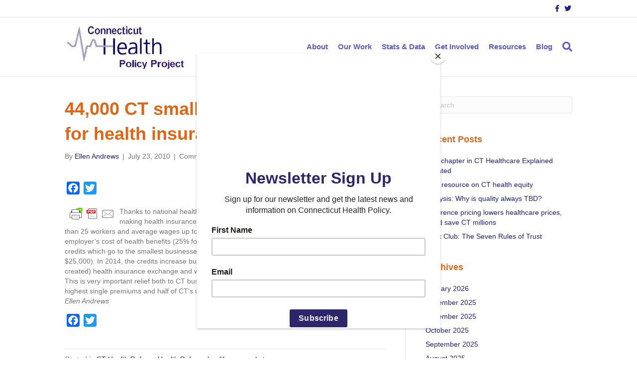

--- FILE ---
content_type: text/html; charset=UTF-8
request_url: https://cthealthpolicy.org/44000-ct-small-businesses-eligible-for-health-insurance-tax-breaks/
body_size: 24179
content:
<!DOCTYPE html>
<html dir="ltr" lang="en-US" prefix="og: https://ogp.me/ns#">
<head>
<meta charset="UTF-8" />
<meta name='viewport' content='width=device-width, initial-scale=1.0' />
<meta http-equiv='X-UA-Compatible' content='IE=edge' />
<link rel="profile" href="https://gmpg.org/xfn/11" />
<title>44,000 CT small businesses eligible for health insurance tax breaks - CT Health Policy</title>

		<!-- All in One SEO 4.9.3 - aioseo.com -->
	<meta name="description" content="Thanks to national health reform 44,000 CT businesses are eligible for tax credits making health insurance more affordable. Starting this year, businesses with less than 25 workers and average wages up to $50,000 are eligible for credits up to 35% of the employer’s cost of health benefits (25% for nonprofits). 12,900 CT businesses qualify for" />
	<meta name="robots" content="max-image-preview:large" />
	<meta name="author" content="Ellen Andrews"/>
	<link rel="canonical" href="https://cthealthpolicy.org/44000-ct-small-businesses-eligible-for-health-insurance-tax-breaks/" />
	<meta name="generator" content="All in One SEO (AIOSEO) 4.9.3" />
		<meta property="og:locale" content="en_US" />
		<meta property="og:site_name" content="CT Health Policy - Improving Connecticut&#039;s Health Through Information" />
		<meta property="og:type" content="article" />
		<meta property="og:title" content="44,000 CT small businesses eligible for health insurance tax breaks - CT Health Policy" />
		<meta property="og:description" content="Thanks to national health reform 44,000 CT businesses are eligible for tax credits making health insurance more affordable. Starting this year, businesses with less than 25 workers and average wages up to $50,000 are eligible for credits up to 35% of the employer’s cost of health benefits (25% for nonprofits). 12,900 CT businesses qualify for" />
		<meta property="og:url" content="https://cthealthpolicy.org/44000-ct-small-businesses-eligible-for-health-insurance-tax-breaks/" />
		<meta property="article:published_time" content="2010-07-23T13:39:00+00:00" />
		<meta property="article:modified_time" content="2018-02-10T15:57:34+00:00" />
		<meta name="twitter:card" content="summary_large_image" />
		<meta name="twitter:title" content="44,000 CT small businesses eligible for health insurance tax breaks - CT Health Policy" />
		<meta name="twitter:description" content="Thanks to national health reform 44,000 CT businesses are eligible for tax credits making health insurance more affordable. Starting this year, businesses with less than 25 workers and average wages up to $50,000 are eligible for credits up to 35% of the employer’s cost of health benefits (25% for nonprofits). 12,900 CT businesses qualify for" />
		<script type="application/ld+json" class="aioseo-schema">
			{"@context":"https:\/\/schema.org","@graph":[{"@type":"BlogPosting","@id":"https:\/\/cthealthpolicy.org\/44000-ct-small-businesses-eligible-for-health-insurance-tax-breaks\/#blogposting","name":"44,000 CT small businesses eligible for health insurance tax breaks - CT Health Policy","headline":"44,000 CT small businesses eligible for health insurance tax breaks","author":{"@id":"https:\/\/cthealthpolicy.org\/author\/ellen-andrews\/#author"},"publisher":{"@id":"https:\/\/cthealthpolicy.org\/#organization"},"datePublished":"2010-07-23T13:39:00+00:00","dateModified":"2018-02-10T15:57:34+00:00","inLanguage":"en-US","mainEntityOfPage":{"@id":"https:\/\/cthealthpolicy.org\/44000-ct-small-businesses-eligible-for-health-insurance-tax-breaks\/#webpage"},"isPartOf":{"@id":"https:\/\/cthealthpolicy.org\/44000-ct-small-businesses-eligible-for-health-insurance-tax-breaks\/#webpage"},"articleSection":"CT Health Reform, Health Reform, healthcare markets"},{"@type":"BreadcrumbList","@id":"https:\/\/cthealthpolicy.org\/44000-ct-small-businesses-eligible-for-health-insurance-tax-breaks\/#breadcrumblist","itemListElement":[{"@type":"ListItem","@id":"https:\/\/cthealthpolicy.org#listItem","position":1,"name":"Home","item":"https:\/\/cthealthpolicy.org","nextItem":{"@type":"ListItem","@id":"https:\/\/cthealthpolicy.org\/category\/health-reform\/#listItem","name":"Health Reform"}},{"@type":"ListItem","@id":"https:\/\/cthealthpolicy.org\/category\/health-reform\/#listItem","position":2,"name":"Health Reform","item":"https:\/\/cthealthpolicy.org\/category\/health-reform\/","nextItem":{"@type":"ListItem","@id":"https:\/\/cthealthpolicy.org\/44000-ct-small-businesses-eligible-for-health-insurance-tax-breaks\/#listItem","name":"44,000 CT small businesses eligible for health insurance tax breaks"},"previousItem":{"@type":"ListItem","@id":"https:\/\/cthealthpolicy.org#listItem","name":"Home"}},{"@type":"ListItem","@id":"https:\/\/cthealthpolicy.org\/44000-ct-small-businesses-eligible-for-health-insurance-tax-breaks\/#listItem","position":3,"name":"44,000 CT small businesses eligible for health insurance tax breaks","previousItem":{"@type":"ListItem","@id":"https:\/\/cthealthpolicy.org\/category\/health-reform\/#listItem","name":"Health Reform"}}]},{"@type":"Organization","@id":"https:\/\/cthealthpolicy.org\/#organization","name":"CT Health Policy","description":"Improving Connecticut's Health Through Information","url":"https:\/\/cthealthpolicy.org\/"},{"@type":"Person","@id":"https:\/\/cthealthpolicy.org\/author\/ellen-andrews\/#author","url":"https:\/\/cthealthpolicy.org\/author\/ellen-andrews\/","name":"Ellen Andrews"},{"@type":"WebPage","@id":"https:\/\/cthealthpolicy.org\/44000-ct-small-businesses-eligible-for-health-insurance-tax-breaks\/#webpage","url":"https:\/\/cthealthpolicy.org\/44000-ct-small-businesses-eligible-for-health-insurance-tax-breaks\/","name":"44,000 CT small businesses eligible for health insurance tax breaks - CT Health Policy","description":"Thanks to national health reform 44,000 CT businesses are eligible for tax credits making health insurance more affordable. Starting this year, businesses with less than 25 workers and average wages up to $50,000 are eligible for credits up to 35% of the employer\u2019s cost of health benefits (25% for nonprofits). 12,900 CT businesses qualify for","inLanguage":"en-US","isPartOf":{"@id":"https:\/\/cthealthpolicy.org\/#website"},"breadcrumb":{"@id":"https:\/\/cthealthpolicy.org\/44000-ct-small-businesses-eligible-for-health-insurance-tax-breaks\/#breadcrumblist"},"author":{"@id":"https:\/\/cthealthpolicy.org\/author\/ellen-andrews\/#author"},"creator":{"@id":"https:\/\/cthealthpolicy.org\/author\/ellen-andrews\/#author"},"datePublished":"2010-07-23T13:39:00+00:00","dateModified":"2018-02-10T15:57:34+00:00"},{"@type":"WebSite","@id":"https:\/\/cthealthpolicy.org\/#website","url":"https:\/\/cthealthpolicy.org\/","name":"CT Health Policy","description":"Improving Connecticut's Health Through Information","inLanguage":"en-US","publisher":{"@id":"https:\/\/cthealthpolicy.org\/#organization"}}]}
		</script>
		<!-- All in One SEO -->

<link rel='dns-prefetch' href='//static.addtoany.com' />
<link rel="alternate" type="application/rss+xml" title="CT Health Policy &raquo; Feed" href="https://cthealthpolicy.org/feed/" />
<link rel="alternate" title="oEmbed (JSON)" type="application/json+oembed" href="https://cthealthpolicy.org/wp-json/oembed/1.0/embed?url=https%3A%2F%2Fcthealthpolicy.org%2F44000-ct-small-businesses-eligible-for-health-insurance-tax-breaks%2F" />
<link rel="alternate" title="oEmbed (XML)" type="text/xml+oembed" href="https://cthealthpolicy.org/wp-json/oembed/1.0/embed?url=https%3A%2F%2Fcthealthpolicy.org%2F44000-ct-small-businesses-eligible-for-health-insurance-tax-breaks%2F&#038;format=xml" />
		<!-- This site uses the Google Analytics by MonsterInsights plugin v9.11.1 - Using Analytics tracking - https://www.monsterinsights.com/ -->
							<script src="//www.googletagmanager.com/gtag/js?id=G-KRB9XFMEES"  data-cfasync="false" data-wpfc-render="false" async></script>
			<script data-cfasync="false" data-wpfc-render="false">
				var mi_version = '9.11.1';
				var mi_track_user = true;
				var mi_no_track_reason = '';
								var MonsterInsightsDefaultLocations = {"page_location":"https:\/\/cthealthpolicy.org\/44000-ct-small-businesses-eligible-for-health-insurance-tax-breaks\/"};
								if ( typeof MonsterInsightsPrivacyGuardFilter === 'function' ) {
					var MonsterInsightsLocations = (typeof MonsterInsightsExcludeQuery === 'object') ? MonsterInsightsPrivacyGuardFilter( MonsterInsightsExcludeQuery ) : MonsterInsightsPrivacyGuardFilter( MonsterInsightsDefaultLocations );
				} else {
					var MonsterInsightsLocations = (typeof MonsterInsightsExcludeQuery === 'object') ? MonsterInsightsExcludeQuery : MonsterInsightsDefaultLocations;
				}

								var disableStrs = [
										'ga-disable-G-KRB9XFMEES',
									];

				/* Function to detect opted out users */
				function __gtagTrackerIsOptedOut() {
					for (var index = 0; index < disableStrs.length; index++) {
						if (document.cookie.indexOf(disableStrs[index] + '=true') > -1) {
							return true;
						}
					}

					return false;
				}

				/* Disable tracking if the opt-out cookie exists. */
				if (__gtagTrackerIsOptedOut()) {
					for (var index = 0; index < disableStrs.length; index++) {
						window[disableStrs[index]] = true;
					}
				}

				/* Opt-out function */
				function __gtagTrackerOptout() {
					for (var index = 0; index < disableStrs.length; index++) {
						document.cookie = disableStrs[index] + '=true; expires=Thu, 31 Dec 2099 23:59:59 UTC; path=/';
						window[disableStrs[index]] = true;
					}
				}

				if ('undefined' === typeof gaOptout) {
					function gaOptout() {
						__gtagTrackerOptout();
					}
				}
								window.dataLayer = window.dataLayer || [];

				window.MonsterInsightsDualTracker = {
					helpers: {},
					trackers: {},
				};
				if (mi_track_user) {
					function __gtagDataLayer() {
						dataLayer.push(arguments);
					}

					function __gtagTracker(type, name, parameters) {
						if (!parameters) {
							parameters = {};
						}

						if (parameters.send_to) {
							__gtagDataLayer.apply(null, arguments);
							return;
						}

						if (type === 'event') {
														parameters.send_to = monsterinsights_frontend.v4_id;
							var hookName = name;
							if (typeof parameters['event_category'] !== 'undefined') {
								hookName = parameters['event_category'] + ':' + name;
							}

							if (typeof MonsterInsightsDualTracker.trackers[hookName] !== 'undefined') {
								MonsterInsightsDualTracker.trackers[hookName](parameters);
							} else {
								__gtagDataLayer('event', name, parameters);
							}
							
						} else {
							__gtagDataLayer.apply(null, arguments);
						}
					}

					__gtagTracker('js', new Date());
					__gtagTracker('set', {
						'developer_id.dZGIzZG': true,
											});
					if ( MonsterInsightsLocations.page_location ) {
						__gtagTracker('set', MonsterInsightsLocations);
					}
										__gtagTracker('config', 'G-KRB9XFMEES', {"forceSSL":"true"} );
										window.gtag = __gtagTracker;										(function () {
						/* https://developers.google.com/analytics/devguides/collection/analyticsjs/ */
						/* ga and __gaTracker compatibility shim. */
						var noopfn = function () {
							return null;
						};
						var newtracker = function () {
							return new Tracker();
						};
						var Tracker = function () {
							return null;
						};
						var p = Tracker.prototype;
						p.get = noopfn;
						p.set = noopfn;
						p.send = function () {
							var args = Array.prototype.slice.call(arguments);
							args.unshift('send');
							__gaTracker.apply(null, args);
						};
						var __gaTracker = function () {
							var len = arguments.length;
							if (len === 0) {
								return;
							}
							var f = arguments[len - 1];
							if (typeof f !== 'object' || f === null || typeof f.hitCallback !== 'function') {
								if ('send' === arguments[0]) {
									var hitConverted, hitObject = false, action;
									if ('event' === arguments[1]) {
										if ('undefined' !== typeof arguments[3]) {
											hitObject = {
												'eventAction': arguments[3],
												'eventCategory': arguments[2],
												'eventLabel': arguments[4],
												'value': arguments[5] ? arguments[5] : 1,
											}
										}
									}
									if ('pageview' === arguments[1]) {
										if ('undefined' !== typeof arguments[2]) {
											hitObject = {
												'eventAction': 'page_view',
												'page_path': arguments[2],
											}
										}
									}
									if (typeof arguments[2] === 'object') {
										hitObject = arguments[2];
									}
									if (typeof arguments[5] === 'object') {
										Object.assign(hitObject, arguments[5]);
									}
									if ('undefined' !== typeof arguments[1].hitType) {
										hitObject = arguments[1];
										if ('pageview' === hitObject.hitType) {
											hitObject.eventAction = 'page_view';
										}
									}
									if (hitObject) {
										action = 'timing' === arguments[1].hitType ? 'timing_complete' : hitObject.eventAction;
										hitConverted = mapArgs(hitObject);
										__gtagTracker('event', action, hitConverted);
									}
								}
								return;
							}

							function mapArgs(args) {
								var arg, hit = {};
								var gaMap = {
									'eventCategory': 'event_category',
									'eventAction': 'event_action',
									'eventLabel': 'event_label',
									'eventValue': 'event_value',
									'nonInteraction': 'non_interaction',
									'timingCategory': 'event_category',
									'timingVar': 'name',
									'timingValue': 'value',
									'timingLabel': 'event_label',
									'page': 'page_path',
									'location': 'page_location',
									'title': 'page_title',
									'referrer' : 'page_referrer',
								};
								for (arg in args) {
																		if (!(!args.hasOwnProperty(arg) || !gaMap.hasOwnProperty(arg))) {
										hit[gaMap[arg]] = args[arg];
									} else {
										hit[arg] = args[arg];
									}
								}
								return hit;
							}

							try {
								f.hitCallback();
							} catch (ex) {
							}
						};
						__gaTracker.create = newtracker;
						__gaTracker.getByName = newtracker;
						__gaTracker.getAll = function () {
							return [];
						};
						__gaTracker.remove = noopfn;
						__gaTracker.loaded = true;
						window['__gaTracker'] = __gaTracker;
					})();
									} else {
										console.log("");
					(function () {
						function __gtagTracker() {
							return null;
						}

						window['__gtagTracker'] = __gtagTracker;
						window['gtag'] = __gtagTracker;
					})();
									}
			</script>
							<!-- / Google Analytics by MonsterInsights -->
		<style id='wp-img-auto-sizes-contain-inline-css'>
img:is([sizes=auto i],[sizes^="auto," i]){contain-intrinsic-size:3000px 1500px}
/*# sourceURL=wp-img-auto-sizes-contain-inline-css */
</style>
<style id='wp-emoji-styles-inline-css'>

	img.wp-smiley, img.emoji {
		display: inline !important;
		border: none !important;
		box-shadow: none !important;
		height: 1em !important;
		width: 1em !important;
		margin: 0 0.07em !important;
		vertical-align: -0.1em !important;
		background: none !important;
		padding: 0 !important;
	}
/*# sourceURL=wp-emoji-styles-inline-css */
</style>
<style id='wp-block-library-inline-css'>
:root{--wp-block-synced-color:#7a00df;--wp-block-synced-color--rgb:122,0,223;--wp-bound-block-color:var(--wp-block-synced-color);--wp-editor-canvas-background:#ddd;--wp-admin-theme-color:#007cba;--wp-admin-theme-color--rgb:0,124,186;--wp-admin-theme-color-darker-10:#006ba1;--wp-admin-theme-color-darker-10--rgb:0,107,160.5;--wp-admin-theme-color-darker-20:#005a87;--wp-admin-theme-color-darker-20--rgb:0,90,135;--wp-admin-border-width-focus:2px}@media (min-resolution:192dpi){:root{--wp-admin-border-width-focus:1.5px}}.wp-element-button{cursor:pointer}:root .has-very-light-gray-background-color{background-color:#eee}:root .has-very-dark-gray-background-color{background-color:#313131}:root .has-very-light-gray-color{color:#eee}:root .has-very-dark-gray-color{color:#313131}:root .has-vivid-green-cyan-to-vivid-cyan-blue-gradient-background{background:linear-gradient(135deg,#00d084,#0693e3)}:root .has-purple-crush-gradient-background{background:linear-gradient(135deg,#34e2e4,#4721fb 50%,#ab1dfe)}:root .has-hazy-dawn-gradient-background{background:linear-gradient(135deg,#faaca8,#dad0ec)}:root .has-subdued-olive-gradient-background{background:linear-gradient(135deg,#fafae1,#67a671)}:root .has-atomic-cream-gradient-background{background:linear-gradient(135deg,#fdd79a,#004a59)}:root .has-nightshade-gradient-background{background:linear-gradient(135deg,#330968,#31cdcf)}:root .has-midnight-gradient-background{background:linear-gradient(135deg,#020381,#2874fc)}:root{--wp--preset--font-size--normal:16px;--wp--preset--font-size--huge:42px}.has-regular-font-size{font-size:1em}.has-larger-font-size{font-size:2.625em}.has-normal-font-size{font-size:var(--wp--preset--font-size--normal)}.has-huge-font-size{font-size:var(--wp--preset--font-size--huge)}.has-text-align-center{text-align:center}.has-text-align-left{text-align:left}.has-text-align-right{text-align:right}.has-fit-text{white-space:nowrap!important}#end-resizable-editor-section{display:none}.aligncenter{clear:both}.items-justified-left{justify-content:flex-start}.items-justified-center{justify-content:center}.items-justified-right{justify-content:flex-end}.items-justified-space-between{justify-content:space-between}.screen-reader-text{border:0;clip-path:inset(50%);height:1px;margin:-1px;overflow:hidden;padding:0;position:absolute;width:1px;word-wrap:normal!important}.screen-reader-text:focus{background-color:#ddd;clip-path:none;color:#444;display:block;font-size:1em;height:auto;left:5px;line-height:normal;padding:15px 23px 14px;text-decoration:none;top:5px;width:auto;z-index:100000}html :where(.has-border-color){border-style:solid}html :where([style*=border-top-color]){border-top-style:solid}html :where([style*=border-right-color]){border-right-style:solid}html :where([style*=border-bottom-color]){border-bottom-style:solid}html :where([style*=border-left-color]){border-left-style:solid}html :where([style*=border-width]){border-style:solid}html :where([style*=border-top-width]){border-top-style:solid}html :where([style*=border-right-width]){border-right-style:solid}html :where([style*=border-bottom-width]){border-bottom-style:solid}html :where([style*=border-left-width]){border-left-style:solid}html :where(img[class*=wp-image-]){height:auto;max-width:100%}:where(figure){margin:0 0 1em}html :where(.is-position-sticky){--wp-admin--admin-bar--position-offset:var(--wp-admin--admin-bar--height,0px)}@media screen and (max-width:600px){html :where(.is-position-sticky){--wp-admin--admin-bar--position-offset:0px}}

/*# sourceURL=wp-block-library-inline-css */
</style><style id='global-styles-inline-css'>
:root{--wp--preset--aspect-ratio--square: 1;--wp--preset--aspect-ratio--4-3: 4/3;--wp--preset--aspect-ratio--3-4: 3/4;--wp--preset--aspect-ratio--3-2: 3/2;--wp--preset--aspect-ratio--2-3: 2/3;--wp--preset--aspect-ratio--16-9: 16/9;--wp--preset--aspect-ratio--9-16: 9/16;--wp--preset--color--black: #000000;--wp--preset--color--cyan-bluish-gray: #abb8c3;--wp--preset--color--white: #ffffff;--wp--preset--color--pale-pink: #f78da7;--wp--preset--color--vivid-red: #cf2e2e;--wp--preset--color--luminous-vivid-orange: #ff6900;--wp--preset--color--luminous-vivid-amber: #fcb900;--wp--preset--color--light-green-cyan: #7bdcb5;--wp--preset--color--vivid-green-cyan: #00d084;--wp--preset--color--pale-cyan-blue: #8ed1fc;--wp--preset--color--vivid-cyan-blue: #0693e3;--wp--preset--color--vivid-purple: #9b51e0;--wp--preset--color--fl-heading-text: #dd6718;--wp--preset--color--fl-body-bg: #ffffff;--wp--preset--color--fl-body-text: #757575;--wp--preset--color--fl-accent: #1c1d7f;--wp--preset--color--fl-accent-hover: #5a5ac9;--wp--preset--color--fl-topbar-bg: #ffffff;--wp--preset--color--fl-topbar-text: #2b2b2b;--wp--preset--color--fl-topbar-link: #1c1d7f;--wp--preset--color--fl-topbar-hover: #5a5ac9;--wp--preset--color--fl-header-bg: #ffffff;--wp--preset--color--fl-header-text: #2b2b2b;--wp--preset--color--fl-header-link: #5a5ac9;--wp--preset--color--fl-header-hover: #1c1d7f;--wp--preset--color--fl-nav-bg: #ffffff;--wp--preset--color--fl-nav-link: #5a5ac9;--wp--preset--color--fl-nav-hover: #1c1d7f;--wp--preset--color--fl-content-bg: #ffffff;--wp--preset--color--fl-footer-widgets-bg: #ffffff;--wp--preset--color--fl-footer-widgets-text: #5a5ac9;--wp--preset--color--fl-footer-widgets-link: #1c1d7f;--wp--preset--color--fl-footer-widgets-hover: #1c1d7f;--wp--preset--color--fl-footer-bg: #1c1d7f;--wp--preset--color--fl-footer-text: #ffffff;--wp--preset--color--fl-footer-link: #a9a9c9;--wp--preset--color--fl-footer-hover: #ffffff;--wp--preset--gradient--vivid-cyan-blue-to-vivid-purple: linear-gradient(135deg,rgb(6,147,227) 0%,rgb(155,81,224) 100%);--wp--preset--gradient--light-green-cyan-to-vivid-green-cyan: linear-gradient(135deg,rgb(122,220,180) 0%,rgb(0,208,130) 100%);--wp--preset--gradient--luminous-vivid-amber-to-luminous-vivid-orange: linear-gradient(135deg,rgb(252,185,0) 0%,rgb(255,105,0) 100%);--wp--preset--gradient--luminous-vivid-orange-to-vivid-red: linear-gradient(135deg,rgb(255,105,0) 0%,rgb(207,46,46) 100%);--wp--preset--gradient--very-light-gray-to-cyan-bluish-gray: linear-gradient(135deg,rgb(238,238,238) 0%,rgb(169,184,195) 100%);--wp--preset--gradient--cool-to-warm-spectrum: linear-gradient(135deg,rgb(74,234,220) 0%,rgb(151,120,209) 20%,rgb(207,42,186) 40%,rgb(238,44,130) 60%,rgb(251,105,98) 80%,rgb(254,248,76) 100%);--wp--preset--gradient--blush-light-purple: linear-gradient(135deg,rgb(255,206,236) 0%,rgb(152,150,240) 100%);--wp--preset--gradient--blush-bordeaux: linear-gradient(135deg,rgb(254,205,165) 0%,rgb(254,45,45) 50%,rgb(107,0,62) 100%);--wp--preset--gradient--luminous-dusk: linear-gradient(135deg,rgb(255,203,112) 0%,rgb(199,81,192) 50%,rgb(65,88,208) 100%);--wp--preset--gradient--pale-ocean: linear-gradient(135deg,rgb(255,245,203) 0%,rgb(182,227,212) 50%,rgb(51,167,181) 100%);--wp--preset--gradient--electric-grass: linear-gradient(135deg,rgb(202,248,128) 0%,rgb(113,206,126) 100%);--wp--preset--gradient--midnight: linear-gradient(135deg,rgb(2,3,129) 0%,rgb(40,116,252) 100%);--wp--preset--font-size--small: 13px;--wp--preset--font-size--medium: 20px;--wp--preset--font-size--large: 36px;--wp--preset--font-size--x-large: 42px;--wp--preset--spacing--20: 0.44rem;--wp--preset--spacing--30: 0.67rem;--wp--preset--spacing--40: 1rem;--wp--preset--spacing--50: 1.5rem;--wp--preset--spacing--60: 2.25rem;--wp--preset--spacing--70: 3.38rem;--wp--preset--spacing--80: 5.06rem;--wp--preset--shadow--natural: 6px 6px 9px rgba(0, 0, 0, 0.2);--wp--preset--shadow--deep: 12px 12px 50px rgba(0, 0, 0, 0.4);--wp--preset--shadow--sharp: 6px 6px 0px rgba(0, 0, 0, 0.2);--wp--preset--shadow--outlined: 6px 6px 0px -3px rgb(255, 255, 255), 6px 6px rgb(0, 0, 0);--wp--preset--shadow--crisp: 6px 6px 0px rgb(0, 0, 0);}:where(.is-layout-flex){gap: 0.5em;}:where(.is-layout-grid){gap: 0.5em;}body .is-layout-flex{display: flex;}.is-layout-flex{flex-wrap: wrap;align-items: center;}.is-layout-flex > :is(*, div){margin: 0;}body .is-layout-grid{display: grid;}.is-layout-grid > :is(*, div){margin: 0;}:where(.wp-block-columns.is-layout-flex){gap: 2em;}:where(.wp-block-columns.is-layout-grid){gap: 2em;}:where(.wp-block-post-template.is-layout-flex){gap: 1.25em;}:where(.wp-block-post-template.is-layout-grid){gap: 1.25em;}.has-black-color{color: var(--wp--preset--color--black) !important;}.has-cyan-bluish-gray-color{color: var(--wp--preset--color--cyan-bluish-gray) !important;}.has-white-color{color: var(--wp--preset--color--white) !important;}.has-pale-pink-color{color: var(--wp--preset--color--pale-pink) !important;}.has-vivid-red-color{color: var(--wp--preset--color--vivid-red) !important;}.has-luminous-vivid-orange-color{color: var(--wp--preset--color--luminous-vivid-orange) !important;}.has-luminous-vivid-amber-color{color: var(--wp--preset--color--luminous-vivid-amber) !important;}.has-light-green-cyan-color{color: var(--wp--preset--color--light-green-cyan) !important;}.has-vivid-green-cyan-color{color: var(--wp--preset--color--vivid-green-cyan) !important;}.has-pale-cyan-blue-color{color: var(--wp--preset--color--pale-cyan-blue) !important;}.has-vivid-cyan-blue-color{color: var(--wp--preset--color--vivid-cyan-blue) !important;}.has-vivid-purple-color{color: var(--wp--preset--color--vivid-purple) !important;}.has-black-background-color{background-color: var(--wp--preset--color--black) !important;}.has-cyan-bluish-gray-background-color{background-color: var(--wp--preset--color--cyan-bluish-gray) !important;}.has-white-background-color{background-color: var(--wp--preset--color--white) !important;}.has-pale-pink-background-color{background-color: var(--wp--preset--color--pale-pink) !important;}.has-vivid-red-background-color{background-color: var(--wp--preset--color--vivid-red) !important;}.has-luminous-vivid-orange-background-color{background-color: var(--wp--preset--color--luminous-vivid-orange) !important;}.has-luminous-vivid-amber-background-color{background-color: var(--wp--preset--color--luminous-vivid-amber) !important;}.has-light-green-cyan-background-color{background-color: var(--wp--preset--color--light-green-cyan) !important;}.has-vivid-green-cyan-background-color{background-color: var(--wp--preset--color--vivid-green-cyan) !important;}.has-pale-cyan-blue-background-color{background-color: var(--wp--preset--color--pale-cyan-blue) !important;}.has-vivid-cyan-blue-background-color{background-color: var(--wp--preset--color--vivid-cyan-blue) !important;}.has-vivid-purple-background-color{background-color: var(--wp--preset--color--vivid-purple) !important;}.has-black-border-color{border-color: var(--wp--preset--color--black) !important;}.has-cyan-bluish-gray-border-color{border-color: var(--wp--preset--color--cyan-bluish-gray) !important;}.has-white-border-color{border-color: var(--wp--preset--color--white) !important;}.has-pale-pink-border-color{border-color: var(--wp--preset--color--pale-pink) !important;}.has-vivid-red-border-color{border-color: var(--wp--preset--color--vivid-red) !important;}.has-luminous-vivid-orange-border-color{border-color: var(--wp--preset--color--luminous-vivid-orange) !important;}.has-luminous-vivid-amber-border-color{border-color: var(--wp--preset--color--luminous-vivid-amber) !important;}.has-light-green-cyan-border-color{border-color: var(--wp--preset--color--light-green-cyan) !important;}.has-vivid-green-cyan-border-color{border-color: var(--wp--preset--color--vivid-green-cyan) !important;}.has-pale-cyan-blue-border-color{border-color: var(--wp--preset--color--pale-cyan-blue) !important;}.has-vivid-cyan-blue-border-color{border-color: var(--wp--preset--color--vivid-cyan-blue) !important;}.has-vivid-purple-border-color{border-color: var(--wp--preset--color--vivid-purple) !important;}.has-vivid-cyan-blue-to-vivid-purple-gradient-background{background: var(--wp--preset--gradient--vivid-cyan-blue-to-vivid-purple) !important;}.has-light-green-cyan-to-vivid-green-cyan-gradient-background{background: var(--wp--preset--gradient--light-green-cyan-to-vivid-green-cyan) !important;}.has-luminous-vivid-amber-to-luminous-vivid-orange-gradient-background{background: var(--wp--preset--gradient--luminous-vivid-amber-to-luminous-vivid-orange) !important;}.has-luminous-vivid-orange-to-vivid-red-gradient-background{background: var(--wp--preset--gradient--luminous-vivid-orange-to-vivid-red) !important;}.has-very-light-gray-to-cyan-bluish-gray-gradient-background{background: var(--wp--preset--gradient--very-light-gray-to-cyan-bluish-gray) !important;}.has-cool-to-warm-spectrum-gradient-background{background: var(--wp--preset--gradient--cool-to-warm-spectrum) !important;}.has-blush-light-purple-gradient-background{background: var(--wp--preset--gradient--blush-light-purple) !important;}.has-blush-bordeaux-gradient-background{background: var(--wp--preset--gradient--blush-bordeaux) !important;}.has-luminous-dusk-gradient-background{background: var(--wp--preset--gradient--luminous-dusk) !important;}.has-pale-ocean-gradient-background{background: var(--wp--preset--gradient--pale-ocean) !important;}.has-electric-grass-gradient-background{background: var(--wp--preset--gradient--electric-grass) !important;}.has-midnight-gradient-background{background: var(--wp--preset--gradient--midnight) !important;}.has-small-font-size{font-size: var(--wp--preset--font-size--small) !important;}.has-medium-font-size{font-size: var(--wp--preset--font-size--medium) !important;}.has-large-font-size{font-size: var(--wp--preset--font-size--large) !important;}.has-x-large-font-size{font-size: var(--wp--preset--font-size--x-large) !important;}
/*# sourceURL=global-styles-inline-css */
</style>

<style id='classic-theme-styles-inline-css'>
/*! This file is auto-generated */
.wp-block-button__link{color:#fff;background-color:#32373c;border-radius:9999px;box-shadow:none;text-decoration:none;padding:calc(.667em + 2px) calc(1.333em + 2px);font-size:1.125em}.wp-block-file__button{background:#32373c;color:#fff;text-decoration:none}
/*# sourceURL=/wp-includes/css/classic-themes.min.css */
</style>
<link rel='stylesheet' id='addtoany-css' href='https://cthealthpolicy.org/wp-content/plugins/add-to-any/addtoany.min.css?ver=1.16' media='all' />
<link rel='stylesheet' id='jquery-magnificpopup-css' href='https://cthealthpolicy.org/wp-content/plugins/bb-plugin/css/jquery.magnificpopup.min.css?ver=2.9.4.2' media='all' />
<link rel='stylesheet' id='bootstrap-css' href='https://cthealthpolicy.org/wp-content/themes/bb-theme/css/bootstrap.min.css?ver=1.7.19.1' media='all' />
<link rel='stylesheet' id='fl-automator-skin-css' href='https://cthealthpolicy.org/wp-content/uploads/bb-theme/skin-6931b8779e712.css?ver=1.7.19.1' media='all' />
<link rel='stylesheet' id='fl-child-theme-css' href='https://cthealthpolicy.org/wp-content/themes/bb-theme-child/style.css?ver=6.9' media='all' />
<script src="https://cthealthpolicy.org/wp-content/plugins/google-analytics-for-wordpress/assets/js/frontend-gtag.min.js?ver=9.11.1" id="monsterinsights-frontend-script-js" async data-wp-strategy="async"></script>
<script data-cfasync="false" data-wpfc-render="false" id='monsterinsights-frontend-script-js-extra'>var monsterinsights_frontend = {"js_events_tracking":"true","download_extensions":"doc,pdf,ppt,zip,xls,docx,pptx,xlsx","inbound_paths":"[]","home_url":"https:\/\/cthealthpolicy.org","hash_tracking":"false","v4_id":"G-KRB9XFMEES"};</script>
<script id="addtoany-core-js-before">
window.a2a_config=window.a2a_config||{};a2a_config.callbacks=[];a2a_config.overlays=[];a2a_config.templates={};

//# sourceURL=addtoany-core-js-before
</script>
<script defer src="https://static.addtoany.com/menu/page.js" id="addtoany-core-js"></script>
<script src="https://cthealthpolicy.org/wp-includes/js/jquery/jquery.min.js?ver=3.7.1" id="jquery-core-js"></script>
<script src="https://cthealthpolicy.org/wp-includes/js/jquery/jquery-migrate.min.js?ver=3.4.1" id="jquery-migrate-js"></script>
<script defer src="https://cthealthpolicy.org/wp-content/plugins/add-to-any/addtoany.min.js?ver=1.1" id="addtoany-jquery-js"></script>
<link rel="https://api.w.org/" href="https://cthealthpolicy.org/wp-json/" /><link rel="alternate" title="JSON" type="application/json" href="https://cthealthpolicy.org/wp-json/wp/v2/posts/1291" /><link rel="EditURI" type="application/rsd+xml" title="RSD" href="https://cthealthpolicy.org/xmlrpc.php?rsd" />
<meta name="generator" content="WordPress 6.9" />
<link rel='shortlink' href='https://cthealthpolicy.org/?p=1291' />
        <style type="text/css" id="pf-main-css">
            
				@media screen {
					.printfriendly {
						z-index: 1000; position: relative
					}
					.printfriendly a, .printfriendly a:link, .printfriendly a:visited, .printfriendly a:hover, .printfriendly a:active {
						font-weight: 600;
						cursor: pointer;
						text-decoration: none;
						border: none;
						-webkit-box-shadow: none;
						-moz-box-shadow: none;
						box-shadow: none;
						outline:none;
						font-size: 14px !important;
						color: #3AAA11 !important;
					}
					.printfriendly.pf-alignleft {
						float: left;
					}
					.printfriendly.pf-alignright {
						float: right;
					}
					.printfriendly.pf-aligncenter {
						justify-content: center;
						display: flex; align-items: center;
					}
				}

				.pf-button-img {
					border: none;
					-webkit-box-shadow: none;
					-moz-box-shadow: none;
					box-shadow: none;
					padding: 0;
					margin: 0;
					display: inline;
					vertical-align: middle;
				}

				img.pf-button-img + .pf-button-text {
					margin-left: 6px;
				}

				@media print {
					.printfriendly {
						display: none;
					}
				}
				        </style>

            
        <style type="text/css" id="pf-excerpt-styles">
          .pf-button.pf-button-excerpt {
              display: none;
           }
        </style>

            		<style id="wp-custom-css">
			.homepage-post-containers img {
  
  display: block;
  width: 100%;
  max-height: 250px;
    
}


.fl-page-bar .fl-social-icons i.fa{
font-size: 25px;
vertical-align: middle;
width: 35px;
height: 30px;
	line-height: 33px;}		</style>
		<script id="mcjs">!function(c,h,i,m,p){m=c.createElement(h),p=c.getElementsByTagName(h)[0],m.async=1,m.src=i,p.parentNode.insertBefore(m,p)}(document,"script","https://chimpstatic.com/mcjs-connected/js/users/088d6766d91ff7025d07e8d90/3fb35c9b5301dc56a109c5cc9.js");</script>

<script> (function(){ var s = document.createElement('script'); var h = document.querySelector('head') || document.body; s.src = 'https://acsbapp.com/apps/app/dist/js/app.js'; s.async = true; s.onload = function(){ acsbJS.init({ statementLink : '', footerHtml : '', hideMobile : false, hideTrigger : false, disableBgProcess : false, language : 'en', position : 'left', leadColor : '#1c1d7f', triggerColor : '#1c1d7f', triggerRadius : '50%', triggerPositionX : 'right', triggerPositionY : 'bottom', triggerIcon : 'people', triggerSize : 'medium', triggerOffsetX : 20, triggerOffsetY : 20, mobile : { triggerSize : 'small', triggerPositionX : 'right', triggerPositionY : 'bottom', triggerOffsetX : 10, triggerOffsetY : 10, triggerRadius : '50%' } }); }; h.appendChild(s); })(); </script>

<!-- Google tag (gtag.js) -->
<script async src="https://www.googletagmanager.com/gtag/js?id=UA-114775224-1"></script>
<script>
  window.dataLayer = window.dataLayer || [];
  function gtag(){dataLayer.push(arguments);}
  gtag('js', new Date());

  gtag('config', 'UA-114775224-1');
</script>

<link rel='stylesheet' id='font-awesome-5-css' href='https://cthealthpolicy.org/wp-content/plugins/bb-plugin/fonts/fontawesome/5.15.4/css/all.min.css?ver=2.9.4.2' media='all' />
<link rel='stylesheet' id='wpforms-classic-full-css' href='https://cthealthpolicy.org/wp-content/plugins/wpforms/assets/css/frontend/classic/wpforms-full.min.css?ver=1.9.8.7' media='all' />
</head>
<body class="wp-singular post-template-default single single-post postid-1291 single-format-standard wp-theme-bb-theme wp-child-theme-bb-theme-child fl-builder-2-9-4-2 fl-themer-1-5-2-1-20251125200437 fl-theme-1-7-19-1 fl-no-js fl-framework-bootstrap fl-preset-default fl-full-width fl-has-sidebar fl-footer-effect fl-search-active" itemscope="itemscope" itemtype="https://schema.org/WebPage">
<a aria-label="Skip to content" class="fl-screen-reader-text" href="#fl-main-content">Skip to content</a><div class="fl-page">
	<header class="fl-page-header fl-page-header-fixed fl-page-nav-right fl-page-nav-toggle-button fl-page-nav-toggle-visible-mobile"  role="banner">
	<div class="fl-page-header-wrap">
		<div class="fl-page-header-container container">
			<div class="fl-page-header-row row">
				<div class="col-sm-12 col-md-3 fl-page-logo-wrap">
					<div class="fl-page-header-logo">
						<a href="https://cthealthpolicy.org/"><img class="fl-logo-img" loading="false" data-no-lazy="1"   itemscope itemtype="https://schema.org/ImageObject" src="https://cthealthpolicy.org/wp-content/uploads/2017/12/healthlogo.jpg" data-retina="https://cthealthpolicy.org/wp-content/uploads/2017/12/healthlogo.jpg" title="" width="244" data-width="244" height="98" data-height="98" alt="CT Health Policy" /><meta itemprop="name" content="CT Health Policy" /></a>
					</div>
				</div>
				<div class="col-sm-12 col-md-9 fl-page-fixed-nav-wrap">
					<div class="fl-page-nav-wrap">
						<nav class="fl-page-nav fl-nav navbar navbar-default navbar-expand-md" aria-label="Header Menu" role="navigation">
							<button type="button" class="navbar-toggle navbar-toggler" data-toggle="collapse" data-target=".fl-page-nav-collapse">
								<span>Menu</span>
							</button>
							<div class="fl-page-nav-collapse collapse navbar-collapse">
								<ul id="menu-main-nav" class="nav navbar-nav navbar-right menu fl-theme-menu"><li id="menu-item-55" class="menu-item menu-item-type-post_type menu-item-object-page menu-item-has-children menu-item-55 nav-item"><a href="https://cthealthpolicy.org/about/" class="nav-link">About</a><div class="fl-submenu-icon-wrap"><span class="fl-submenu-toggle-icon"></span></div>
<ul class="sub-menu">
	<li id="menu-item-2060" class="menu-item menu-item-type-post_type menu-item-object-page menu-item-2060 nav-item"><a href="https://cthealthpolicy.org/who-we-are/" class="nav-link">Who We Are</a></li>
	<li id="menu-item-72" class="menu-item menu-item-type-post_type menu-item-object-page menu-item-72 nav-item"><a href="https://cthealthpolicy.org/blog/news/" class="nav-link">News</a></li>
	<li id="menu-item-2061" class="menu-item menu-item-type-post_type menu-item-object-page menu-item-2061 nav-item"><a href="https://cthealthpolicy.org/get-involved/donate/" class="nav-link">Donate</a></li>
	<li id="menu-item-2059" class="menu-item menu-item-type-post_type menu-item-object-page menu-item-2059 nav-item"><a href="https://cthealthpolicy.org/contact-us/" class="nav-link">Contact Us</a></li>
	<li id="menu-item-5513" class="menu-item menu-item-type-post_type menu-item-object-page menu-item-5513 nav-item"><a href="https://cthealthpolicy.org/privacy-policy/" class="nav-link">Privacy Policy</a></li>
</ul>
</li>
<li id="menu-item-60" class="menu-item menu-item-type-post_type menu-item-object-page menu-item-has-children menu-item-60 nav-item"><a href="https://cthealthpolicy.org/our-work/" class="nav-link">Our Work</a><div class="fl-submenu-icon-wrap"><span class="fl-submenu-toggle-icon"></span></div>
<ul class="sub-menu">
	<li id="menu-item-63" class="menu-item menu-item-type-post_type menu-item-object-page menu-item-63 nav-item"><a href="https://cthealthpolicy.org/our-work/ct-health-reform/" class="nav-link">CT Health Reform</a></li>
	<li id="menu-item-2069" class="menu-item menu-item-type-post_type menu-item-object-page menu-item-2069 nav-item"><a href="https://cthealthpolicy.org/blog/medicaid/" class="nav-link">Medicaid/HUSKY</a></li>
	<li id="menu-item-62" class="menu-item menu-item-type-post_type menu-item-object-page menu-item-62 nav-item"><a href="https://cthealthpolicy.org/our-work/care-delivery/" class="nav-link">Care Delivery</a></li>
	<li id="menu-item-2070" class="menu-item menu-item-type-post_type menu-item-object-page menu-item-2070 nav-item"><a href="https://cthealthpolicy.org/blog/smart-savings/" class="nav-link">Smart Savings</a></li>
	<li id="menu-item-61" class="menu-item menu-item-type-post_type menu-item-object-page menu-item-61 nav-item"><a href="https://cthealthpolicy.org/our-work/capacity-building/" class="nav-link">Capacity Building</a></li>
</ul>
</li>
<li id="menu-item-66" class="menu-item menu-item-type-post_type menu-item-object-page menu-item-66 nav-item"><a href="https://cthealthpolicy.org/stats-data/" class="nav-link">Stats &#038; Data</a></li>
<li id="menu-item-56" class="menu-item menu-item-type-post_type menu-item-object-page menu-item-has-children menu-item-56 nav-item"><a href="https://cthealthpolicy.org/get-involved/" class="nav-link">Get Involved</a><div class="fl-submenu-icon-wrap"><span class="fl-submenu-toggle-icon"></span></div>
<ul class="sub-menu">
	<li id="menu-item-5458" class="menu-item menu-item-type-post_type menu-item-object-page menu-item-5458 nav-item"><a href="https://cthealthpolicy.org/resources-2/advocacy-tool-box/" class="nav-link">Advocacy Tool Box</a></li>
	<li id="menu-item-2067" class="menu-item menu-item-type-post_type menu-item-object-page menu-item-2067 nav-item"><a href="https://cthealthpolicy.org/latest-action/" class="nav-link">Latest Action</a></li>
	<li id="menu-item-57" class="menu-item menu-item-type-post_type menu-item-object-page menu-item-57 nav-item"><a href="https://cthealthpolicy.org/get-involved/donate/" class="nav-link">Donate</a></li>
	<li id="menu-item-4750" class="menu-item menu-item-type-custom menu-item-object-custom menu-item-4750 nav-item"><a href="https://cthealthpolicy.us7.list-manage.com/subscribe?u=088d6766d91ff7025d07e8d90&#038;id=79e3282b98" class="nav-link">Join Our Newsetter</a></li>
</ul>
</li>
<li id="menu-item-2084" class="menu-item menu-item-type-post_type menu-item-object-page menu-item-has-children menu-item-2084 nav-item"><a href="https://cthealthpolicy.org/resources-2/" class="nav-link">Resources</a><div class="fl-submenu-icon-wrap"><span class="fl-submenu-toggle-icon"></span></div>
<ul class="sub-menu">
	<li id="menu-item-5457" class="menu-item menu-item-type-post_type menu-item-object-page menu-item-5457 nav-item"><a href="https://cthealthpolicy.org/resources-2/advocacy-tool-box/" class="nav-link">Advocacy Tool Box</a></li>
	<li id="menu-item-7045" class="menu-item menu-item-type-post_type menu-item-object-page menu-item-7045 nav-item"><a href="https://cthealthpolicy.org/no-mcos-for-husky/" class="nav-link">No MCOs for HUSKY</a></li>
	<li id="menu-item-3821" class="menu-item menu-item-type-custom menu-item-object-custom menu-item-3821 nav-item"><a target="_blank" href="https://www.cthealthexplained.org/" class="nav-link">CT Healthcare Explained</a></li>
	<li id="menu-item-3822" class="menu-item menu-item-type-post_type menu-item-object-page menu-item-3822 nav-item"><a href="https://cthealthpolicy.org/our-work/in-their-own-words/" class="nav-link">In Their Own Words</a></li>
	<li id="menu-item-3824" class="menu-item menu-item-type-post_type menu-item-object-page menu-item-3824 nav-item"><a href="https://cthealthpolicy.org/get-involved/book-club/" class="nav-link">Book Club</a></li>
	<li id="menu-item-3600" class="menu-item menu-item-type-custom menu-item-object-custom menu-item-3600 nav-item"><a href="http://pcmhplusfacts.org" class="nav-link">PCMH Plus Facts</a></li>
	<li id="menu-item-4751" class="menu-item menu-item-type-custom menu-item-object-custom menu-item-4751 nav-item"><a href="http://eepurl.com/hfS2xj" class="nav-link">Join Our Newsletter</a></li>
</ul>
</li>
<li id="menu-item-69" class="menu-item menu-item-type-post_type menu-item-object-page menu-item-69 nav-item"><a href="https://cthealthpolicy.org/blog/" class="nav-link">Blog</a></li>
</ul>							</div>
						</nav>
					</div>
				</div>
			</div>
		</div>
	</div>
</header><!-- .fl-page-header-fixed -->
<div class="fl-page-bar">
	<div class="fl-page-bar-container container">
		<div class="fl-page-bar-row row">
			<div class="col-sm-6 col-md-6 text-left clearfix"><div class="fl-page-bar-text fl-page-bar-text-1"></div></div>			<div class="col-sm-6 col-md-6 text-right clearfix">	<div class="fl-social-icons">
	<a href="https://www.facebook.com/cthealthnotes" target="_self" rel="noopener noreferrer"><span class="sr-only">Facebook</span><i aria-hidden="true" class="fab fa-facebook-f mono"></i></a><a href="https://twitter.com/cthealthnotes" target="_self" rel="noopener noreferrer"><span class="sr-only">Twitter</span><i aria-hidden="true" class="fab fa-twitter mono"></i></a></div>
</div>		</div>
	</div>
</div><!-- .fl-page-bar -->
<header class="fl-page-header fl-page-header-primary fl-page-nav-right fl-page-nav-toggle-button fl-page-nav-toggle-visible-mobile" itemscope="itemscope" itemtype="https://schema.org/WPHeader"  role="banner">
	<div class="fl-page-header-wrap">
		<div class="fl-page-header-container container">
			<div class="fl-page-header-row row">
				<div class="col-sm-12 col-md-4 fl-page-header-logo-col">
					<div class="fl-page-header-logo" itemscope="itemscope" itemtype="https://schema.org/Organization">
						<a href="https://cthealthpolicy.org/" itemprop="url"><img class="fl-logo-img" loading="false" data-no-lazy="1"   itemscope itemtype="https://schema.org/ImageObject" src="https://cthealthpolicy.org/wp-content/uploads/2017/12/healthlogo.jpg" data-retina="https://cthealthpolicy.org/wp-content/uploads/2017/12/healthlogo.jpg" title="" width="244" data-width="244" height="98" data-height="98" alt="CT Health Policy" /><meta itemprop="name" content="CT Health Policy" /></a>
											</div>
				</div>
				<div class="col-sm-12 col-md-8 fl-page-nav-col">
					<div class="fl-page-nav-wrap">
						<nav class="fl-page-nav fl-nav navbar navbar-default navbar-expand-md" aria-label="Header Menu" itemscope="itemscope" itemtype="https://schema.org/SiteNavigationElement" role="navigation">
							<button type="button" class="navbar-toggle navbar-toggler" data-toggle="collapse" data-target=".fl-page-nav-collapse">
								<span>Menu</span>
							</button>
							<div class="fl-page-nav-collapse collapse navbar-collapse">
								<ul id="menu-main-nav-1" class="nav navbar-nav navbar-right menu fl-theme-menu"><li class="menu-item menu-item-type-post_type menu-item-object-page menu-item-has-children menu-item-55 nav-item"><a href="https://cthealthpolicy.org/about/" class="nav-link">About</a><div class="fl-submenu-icon-wrap"><span class="fl-submenu-toggle-icon"></span></div>
<ul class="sub-menu">
	<li class="menu-item menu-item-type-post_type menu-item-object-page menu-item-2060 nav-item"><a href="https://cthealthpolicy.org/who-we-are/" class="nav-link">Who We Are</a></li>
	<li class="menu-item menu-item-type-post_type menu-item-object-page menu-item-72 nav-item"><a href="https://cthealthpolicy.org/blog/news/" class="nav-link">News</a></li>
	<li class="menu-item menu-item-type-post_type menu-item-object-page menu-item-2061 nav-item"><a href="https://cthealthpolicy.org/get-involved/donate/" class="nav-link">Donate</a></li>
	<li class="menu-item menu-item-type-post_type menu-item-object-page menu-item-2059 nav-item"><a href="https://cthealthpolicy.org/contact-us/" class="nav-link">Contact Us</a></li>
	<li class="menu-item menu-item-type-post_type menu-item-object-page menu-item-5513 nav-item"><a href="https://cthealthpolicy.org/privacy-policy/" class="nav-link">Privacy Policy</a></li>
</ul>
</li>
<li class="menu-item menu-item-type-post_type menu-item-object-page menu-item-has-children menu-item-60 nav-item"><a href="https://cthealthpolicy.org/our-work/" class="nav-link">Our Work</a><div class="fl-submenu-icon-wrap"><span class="fl-submenu-toggle-icon"></span></div>
<ul class="sub-menu">
	<li class="menu-item menu-item-type-post_type menu-item-object-page menu-item-63 nav-item"><a href="https://cthealthpolicy.org/our-work/ct-health-reform/" class="nav-link">CT Health Reform</a></li>
	<li class="menu-item menu-item-type-post_type menu-item-object-page menu-item-2069 nav-item"><a href="https://cthealthpolicy.org/blog/medicaid/" class="nav-link">Medicaid/HUSKY</a></li>
	<li class="menu-item menu-item-type-post_type menu-item-object-page menu-item-62 nav-item"><a href="https://cthealthpolicy.org/our-work/care-delivery/" class="nav-link">Care Delivery</a></li>
	<li class="menu-item menu-item-type-post_type menu-item-object-page menu-item-2070 nav-item"><a href="https://cthealthpolicy.org/blog/smart-savings/" class="nav-link">Smart Savings</a></li>
	<li class="menu-item menu-item-type-post_type menu-item-object-page menu-item-61 nav-item"><a href="https://cthealthpolicy.org/our-work/capacity-building/" class="nav-link">Capacity Building</a></li>
</ul>
</li>
<li class="menu-item menu-item-type-post_type menu-item-object-page menu-item-66 nav-item"><a href="https://cthealthpolicy.org/stats-data/" class="nav-link">Stats &#038; Data</a></li>
<li class="menu-item menu-item-type-post_type menu-item-object-page menu-item-has-children menu-item-56 nav-item"><a href="https://cthealthpolicy.org/get-involved/" class="nav-link">Get Involved</a><div class="fl-submenu-icon-wrap"><span class="fl-submenu-toggle-icon"></span></div>
<ul class="sub-menu">
	<li class="menu-item menu-item-type-post_type menu-item-object-page menu-item-5458 nav-item"><a href="https://cthealthpolicy.org/resources-2/advocacy-tool-box/" class="nav-link">Advocacy Tool Box</a></li>
	<li class="menu-item menu-item-type-post_type menu-item-object-page menu-item-2067 nav-item"><a href="https://cthealthpolicy.org/latest-action/" class="nav-link">Latest Action</a></li>
	<li class="menu-item menu-item-type-post_type menu-item-object-page menu-item-57 nav-item"><a href="https://cthealthpolicy.org/get-involved/donate/" class="nav-link">Donate</a></li>
	<li class="menu-item menu-item-type-custom menu-item-object-custom menu-item-4750 nav-item"><a href="https://cthealthpolicy.us7.list-manage.com/subscribe?u=088d6766d91ff7025d07e8d90&#038;id=79e3282b98" class="nav-link">Join Our Newsetter</a></li>
</ul>
</li>
<li class="menu-item menu-item-type-post_type menu-item-object-page menu-item-has-children menu-item-2084 nav-item"><a href="https://cthealthpolicy.org/resources-2/" class="nav-link">Resources</a><div class="fl-submenu-icon-wrap"><span class="fl-submenu-toggle-icon"></span></div>
<ul class="sub-menu">
	<li class="menu-item menu-item-type-post_type menu-item-object-page menu-item-5457 nav-item"><a href="https://cthealthpolicy.org/resources-2/advocacy-tool-box/" class="nav-link">Advocacy Tool Box</a></li>
	<li class="menu-item menu-item-type-post_type menu-item-object-page menu-item-7045 nav-item"><a href="https://cthealthpolicy.org/no-mcos-for-husky/" class="nav-link">No MCOs for HUSKY</a></li>
	<li class="menu-item menu-item-type-custom menu-item-object-custom menu-item-3821 nav-item"><a target="_blank" href="https://www.cthealthexplained.org/" class="nav-link">CT Healthcare Explained</a></li>
	<li class="menu-item menu-item-type-post_type menu-item-object-page menu-item-3822 nav-item"><a href="https://cthealthpolicy.org/our-work/in-their-own-words/" class="nav-link">In Their Own Words</a></li>
	<li class="menu-item menu-item-type-post_type menu-item-object-page menu-item-3824 nav-item"><a href="https://cthealthpolicy.org/get-involved/book-club/" class="nav-link">Book Club</a></li>
	<li class="menu-item menu-item-type-custom menu-item-object-custom menu-item-3600 nav-item"><a href="http://pcmhplusfacts.org" class="nav-link">PCMH Plus Facts</a></li>
	<li class="menu-item menu-item-type-custom menu-item-object-custom menu-item-4751 nav-item"><a href="http://eepurl.com/hfS2xj" class="nav-link">Join Our Newsletter</a></li>
</ul>
</li>
<li class="menu-item menu-item-type-post_type menu-item-object-page menu-item-69 nav-item"><a href="https://cthealthpolicy.org/blog/" class="nav-link">Blog</a></li>
</ul><div class="fl-page-nav-search">
	<a href="#" class="fas fa-search" aria-label="Search" aria-expanded="false" aria-haspopup="true" id='flsearchform'></a>
	<form method="get" role="search" aria-label="Search" action="https://cthealthpolicy.org/" title="Type and press Enter to search.">
		<input type="search" class="fl-search-input form-control" name="s" placeholder="Search" value="" aria-labelledby="flsearchform" />
	</form>
</div>
							</div>
						</nav>
					</div>
				</div>
			</div>
		</div>
	</div>
</header><!-- .fl-page-header -->
	<div id="fl-main-content" class="fl-page-content" itemprop="mainContentOfPage" role="main">

		
<div class="container">
	<div class="row">

		
		<div class="fl-content fl-content-left col-md-8">
			<article class="fl-post post-1291 post type-post status-publish format-standard hentry category-ct-health-reform category-health-reform category-healthcare-markets" id="fl-post-1291" itemscope itemtype="https://schema.org/BlogPosting">

	
	<header class="fl-post-header">
		<h1 class="fl-post-title" itemprop="headline">
			44,000 CT small businesses eligible for health insurance tax breaks					</h1>
		<div class="fl-post-meta fl-post-meta-top"><span class="fl-post-author">By <a href="https://cthealthpolicy.org/author/ellen-andrews/"><span>Ellen Andrews</span></a></span><span class="fl-sep"> | </span><span class="fl-post-date">July 23, 2010</span><span class="fl-sep"> | </span><span class="fl-comments-popup-link"><span>Comments Off<span class="screen-reader-text"> on 44,000 CT small businesses eligible for health insurance tax breaks</span></span></span></div><meta itemscope itemprop="mainEntityOfPage" itemtype="https://schema.org/WebPage" itemid="https://cthealthpolicy.org/44000-ct-small-businesses-eligible-for-health-insurance-tax-breaks/" content="44,000 CT small businesses eligible for health insurance tax breaks" /><meta itemprop="datePublished" content="2010-07-23" /><meta itemprop="dateModified" content="2018-02-10" /><div itemprop="publisher" itemscope itemtype="https://schema.org/Organization"><meta itemprop="name" content="CT Health Policy"><div itemprop="logo" itemscope itemtype="https://schema.org/ImageObject"><meta itemprop="url" content="https://cthealthpolicy.org/wp-content/uploads/2017/12/healthlogo.jpg"></div></div><div itemscope itemprop="author" itemtype="https://schema.org/Person"><meta itemprop="url" content="https://cthealthpolicy.org/author/ellen-andrews/" /><meta itemprop="name" content="Ellen Andrews" /></div><div itemprop="interactionStatistic" itemscope itemtype="https://schema.org/InteractionCounter"><meta itemprop="interactionType" content="https://schema.org/CommentAction" /><meta itemprop="userInteractionCount" content="0" /></div>	</header><!-- .fl-post-header -->

	
	
	<div class="fl-post-content clearfix" itemprop="text">
		<div class="addtoany_share_save_container addtoany_content addtoany_content_top"><div class="a2a_kit a2a_kit_size_26 addtoany_list" data-a2a-url="https://cthealthpolicy.org/44000-ct-small-businesses-eligible-for-health-insurance-tax-breaks/" data-a2a-title="44,000 CT small businesses eligible for health insurance tax breaks"><a class="a2a_button_facebook" href="https://www.addtoany.com/add_to/facebook?linkurl=https%3A%2F%2Fcthealthpolicy.org%2F44000-ct-small-businesses-eligible-for-health-insurance-tax-breaks%2F&amp;linkname=44%2C000%20CT%20small%20businesses%20eligible%20for%20health%20insurance%20tax%20breaks" title="Facebook" rel="nofollow noopener" target="_blank"></a><a class="a2a_button_twitter" href="https://www.addtoany.com/add_to/twitter?linkurl=https%3A%2F%2Fcthealthpolicy.org%2F44000-ct-small-businesses-eligible-for-health-insurance-tax-breaks%2F&amp;linkname=44%2C000%20CT%20small%20businesses%20eligible%20for%20health%20insurance%20tax%20breaks" title="Twitter" rel="nofollow noopener" target="_blank"></a></div></div><div class="pf-content"><div class="printfriendly pf-button pf-button-content pf-alignleft">
                    <a href="#" rel="nofollow" onclick="window.print(); return false;" title="Printer Friendly, PDF & Email">
                    <img decoding="async" class="pf-button-img" src="https://cdn.printfriendly.com/buttons/printfriendly-pdf-email-button-notext.png" alt="Print Friendly, PDF & Email" style="width: 110px;height: 30px;"  />
                    </a>
                </div><p>Thanks to national health reform <a href="http://www.familiesusa.org/assets/pdfs/health-reform/Helping-Small-Businesses.pdf">44,000 CT businesses are eligible for tax credits</a> making health insurance more affordable. Starting this year, businesses with less than 25 workers and average wages up to $50,000 are eligible for credits up to 35% of the employer’s cost of health benefits (25% for nonprofits). 12,900 CT businesses qualify for the largest credits which go to the smallest businesses (under 10 workers) with the lowest average wages (up to $25,000). In 2014, the credits increase but are limited to coverage purchased in the new (yet to be created) health insurance exchange and will expire after two years.<br />
This is very important relief both to CT businesses and CT’s uninsured. CT small businesses pay the highest single premiums and half of CT’s uninsured work in businesses with less than 25 workers.<br />
<em>Ellen Andrews</em></p>
</div><div class="addtoany_share_save_container addtoany_content addtoany_content_bottom"><div class="a2a_kit a2a_kit_size_26 addtoany_list" data-a2a-url="https://cthealthpolicy.org/44000-ct-small-businesses-eligible-for-health-insurance-tax-breaks/" data-a2a-title="44,000 CT small businesses eligible for health insurance tax breaks"><a class="a2a_button_facebook" href="https://www.addtoany.com/add_to/facebook?linkurl=https%3A%2F%2Fcthealthpolicy.org%2F44000-ct-small-businesses-eligible-for-health-insurance-tax-breaks%2F&amp;linkname=44%2C000%20CT%20small%20businesses%20eligible%20for%20health%20insurance%20tax%20breaks" title="Facebook" rel="nofollow noopener" target="_blank"></a><a class="a2a_button_twitter" href="https://www.addtoany.com/add_to/twitter?linkurl=https%3A%2F%2Fcthealthpolicy.org%2F44000-ct-small-businesses-eligible-for-health-insurance-tax-breaks%2F&amp;linkname=44%2C000%20CT%20small%20businesses%20eligible%20for%20health%20insurance%20tax%20breaks" title="Twitter" rel="nofollow noopener" target="_blank"></a></div></div>	</div><!-- .fl-post-content -->

	
	<div class="fl-post-meta fl-post-meta-bottom"><div class="fl-post-cats-tags">Posted in <a href="https://cthealthpolicy.org/category/ct-health-reform/" rel="category tag">CT Health Reform</a>, <a href="https://cthealthpolicy.org/category/health-reform/" rel="category tag">Health Reform</a>, <a href="https://cthealthpolicy.org/category/healthcare-markets/" rel="category tag">healthcare markets</a></div></div>		
</article>


<!-- .fl-post -->
		</div>

		<div class="fl-sidebar  fl-sidebar-right fl-sidebar-display-desktop col-md-4" itemscope="itemscope" itemtype="https://schema.org/WPSideBar">
		<aside id="search-2" class="fl-widget widget_search"><form aria-label="Search" method="get" role="search" action="https://cthealthpolicy.org/" title="Type and press Enter to search.">
	<input aria-label="Search" type="search" class="fl-search-input form-control" name="s" placeholder="Search"  value="" onfocus="if (this.value === 'Search') { this.value = ''; }" onblur="if (this.value === '') this.value='Search';" />
</form>
</aside>
		<aside id="recent-posts-2" class="fl-widget widget_recent_entries">
		<h4 class="fl-widget-title">Recent Posts</h4>
		<ul>
											<li>
					<a href="https://cthealthpolicy.org/aca-chapter-in-ct-healthcare-explained-updated/">ACA chapter in CT Healthcare Explained updated</a>
									</li>
											<li>
					<a href="https://cthealthpolicy.org/new-resource-on-ct-health-equity/">New resource on CT health equity</a>
									</li>
											<li>
					<a href="https://cthealthpolicy.org/analysis-why-is-quality-always-tbd/">Analysis: Why is quality always TBD?</a>
									</li>
											<li>
					<a href="https://cthealthpolicy.org/reference-pricing-lowers-healthcare-prices-could-save-ct-millions/">Reference pricing lowers healthcare prices, could save CT millions</a>
									</li>
											<li>
					<a href="https://cthealthpolicy.org/book-club-the-seven-rules-of-trust/">Book Club: The Seven Rules of Trust</a>
									</li>
					</ul>

		</aside><aside id="archives-2" class="fl-widget widget_archive"><h4 class="fl-widget-title">Archives</h4>
			<ul>
					<li><a href='https://cthealthpolicy.org/2026/01/'>January 2026</a></li>
	<li><a href='https://cthealthpolicy.org/2025/12/'>December 2025</a></li>
	<li><a href='https://cthealthpolicy.org/2025/11/'>November 2025</a></li>
	<li><a href='https://cthealthpolicy.org/2025/10/'>October 2025</a></li>
	<li><a href='https://cthealthpolicy.org/2025/09/'>September 2025</a></li>
	<li><a href='https://cthealthpolicy.org/2025/08/'>August 2025</a></li>
	<li><a href='https://cthealthpolicy.org/2025/07/'>July 2025</a></li>
	<li><a href='https://cthealthpolicy.org/2025/06/'>June 2025</a></li>
	<li><a href='https://cthealthpolicy.org/2025/05/'>May 2025</a></li>
	<li><a href='https://cthealthpolicy.org/2025/04/'>April 2025</a></li>
	<li><a href='https://cthealthpolicy.org/2025/03/'>March 2025</a></li>
	<li><a href='https://cthealthpolicy.org/2025/02/'>February 2025</a></li>
	<li><a href='https://cthealthpolicy.org/2025/01/'>January 2025</a></li>
	<li><a href='https://cthealthpolicy.org/2024/12/'>December 2024</a></li>
	<li><a href='https://cthealthpolicy.org/2024/11/'>November 2024</a></li>
	<li><a href='https://cthealthpolicy.org/2024/10/'>October 2024</a></li>
	<li><a href='https://cthealthpolicy.org/2024/09/'>September 2024</a></li>
	<li><a href='https://cthealthpolicy.org/2024/08/'>August 2024</a></li>
	<li><a href='https://cthealthpolicy.org/2024/07/'>July 2024</a></li>
	<li><a href='https://cthealthpolicy.org/2024/06/'>June 2024</a></li>
	<li><a href='https://cthealthpolicy.org/2024/05/'>May 2024</a></li>
	<li><a href='https://cthealthpolicy.org/2024/04/'>April 2024</a></li>
	<li><a href='https://cthealthpolicy.org/2024/03/'>March 2024</a></li>
	<li><a href='https://cthealthpolicy.org/2024/02/'>February 2024</a></li>
	<li><a href='https://cthealthpolicy.org/2024/01/'>January 2024</a></li>
	<li><a href='https://cthealthpolicy.org/2023/12/'>December 2023</a></li>
	<li><a href='https://cthealthpolicy.org/2023/11/'>November 2023</a></li>
	<li><a href='https://cthealthpolicy.org/2023/10/'>October 2023</a></li>
	<li><a href='https://cthealthpolicy.org/2023/09/'>September 2023</a></li>
	<li><a href='https://cthealthpolicy.org/2023/08/'>August 2023</a></li>
	<li><a href='https://cthealthpolicy.org/2023/07/'>July 2023</a></li>
	<li><a href='https://cthealthpolicy.org/2023/06/'>June 2023</a></li>
	<li><a href='https://cthealthpolicy.org/2023/05/'>May 2023</a></li>
	<li><a href='https://cthealthpolicy.org/2023/04/'>April 2023</a></li>
	<li><a href='https://cthealthpolicy.org/2023/03/'>March 2023</a></li>
	<li><a href='https://cthealthpolicy.org/2023/02/'>February 2023</a></li>
	<li><a href='https://cthealthpolicy.org/2023/01/'>January 2023</a></li>
	<li><a href='https://cthealthpolicy.org/2022/12/'>December 2022</a></li>
	<li><a href='https://cthealthpolicy.org/2022/11/'>November 2022</a></li>
	<li><a href='https://cthealthpolicy.org/2022/10/'>October 2022</a></li>
	<li><a href='https://cthealthpolicy.org/2022/09/'>September 2022</a></li>
	<li><a href='https://cthealthpolicy.org/2022/08/'>August 2022</a></li>
	<li><a href='https://cthealthpolicy.org/2022/07/'>July 2022</a></li>
	<li><a href='https://cthealthpolicy.org/2022/06/'>June 2022</a></li>
	<li><a href='https://cthealthpolicy.org/2022/05/'>May 2022</a></li>
	<li><a href='https://cthealthpolicy.org/2022/04/'>April 2022</a></li>
	<li><a href='https://cthealthpolicy.org/2022/03/'>March 2022</a></li>
	<li><a href='https://cthealthpolicy.org/2022/02/'>February 2022</a></li>
	<li><a href='https://cthealthpolicy.org/2022/01/'>January 2022</a></li>
	<li><a href='https://cthealthpolicy.org/2021/12/'>December 2021</a></li>
	<li><a href='https://cthealthpolicy.org/2021/11/'>November 2021</a></li>
	<li><a href='https://cthealthpolicy.org/2021/10/'>October 2021</a></li>
	<li><a href='https://cthealthpolicy.org/2021/09/'>September 2021</a></li>
	<li><a href='https://cthealthpolicy.org/2021/08/'>August 2021</a></li>
	<li><a href='https://cthealthpolicy.org/2021/07/'>July 2021</a></li>
	<li><a href='https://cthealthpolicy.org/2021/06/'>June 2021</a></li>
	<li><a href='https://cthealthpolicy.org/2021/05/'>May 2021</a></li>
	<li><a href='https://cthealthpolicy.org/2021/04/'>April 2021</a></li>
	<li><a href='https://cthealthpolicy.org/2021/03/'>March 2021</a></li>
	<li><a href='https://cthealthpolicy.org/2021/02/'>February 2021</a></li>
	<li><a href='https://cthealthpolicy.org/2021/01/'>January 2021</a></li>
	<li><a href='https://cthealthpolicy.org/2020/12/'>December 2020</a></li>
	<li><a href='https://cthealthpolicy.org/2020/11/'>November 2020</a></li>
	<li><a href='https://cthealthpolicy.org/2020/10/'>October 2020</a></li>
	<li><a href='https://cthealthpolicy.org/2020/09/'>September 2020</a></li>
	<li><a href='https://cthealthpolicy.org/2020/08/'>August 2020</a></li>
	<li><a href='https://cthealthpolicy.org/2020/07/'>July 2020</a></li>
	<li><a href='https://cthealthpolicy.org/2020/06/'>June 2020</a></li>
	<li><a href='https://cthealthpolicy.org/2020/05/'>May 2020</a></li>
	<li><a href='https://cthealthpolicy.org/2020/04/'>April 2020</a></li>
	<li><a href='https://cthealthpolicy.org/2020/03/'>March 2020</a></li>
	<li><a href='https://cthealthpolicy.org/2020/02/'>February 2020</a></li>
	<li><a href='https://cthealthpolicy.org/2020/01/'>January 2020</a></li>
	<li><a href='https://cthealthpolicy.org/2019/12/'>December 2019</a></li>
	<li><a href='https://cthealthpolicy.org/2019/11/'>November 2019</a></li>
	<li><a href='https://cthealthpolicy.org/2019/10/'>October 2019</a></li>
	<li><a href='https://cthealthpolicy.org/2019/09/'>September 2019</a></li>
	<li><a href='https://cthealthpolicy.org/2019/08/'>August 2019</a></li>
	<li><a href='https://cthealthpolicy.org/2019/07/'>July 2019</a></li>
	<li><a href='https://cthealthpolicy.org/2019/06/'>June 2019</a></li>
	<li><a href='https://cthealthpolicy.org/2019/05/'>May 2019</a></li>
	<li><a href='https://cthealthpolicy.org/2019/04/'>April 2019</a></li>
	<li><a href='https://cthealthpolicy.org/2019/03/'>March 2019</a></li>
	<li><a href='https://cthealthpolicy.org/2019/02/'>February 2019</a></li>
	<li><a href='https://cthealthpolicy.org/2019/01/'>January 2019</a></li>
	<li><a href='https://cthealthpolicy.org/2018/12/'>December 2018</a></li>
	<li><a href='https://cthealthpolicy.org/2018/11/'>November 2018</a></li>
	<li><a href='https://cthealthpolicy.org/2018/10/'>October 2018</a></li>
	<li><a href='https://cthealthpolicy.org/2018/09/'>September 2018</a></li>
	<li><a href='https://cthealthpolicy.org/2018/08/'>August 2018</a></li>
	<li><a href='https://cthealthpolicy.org/2018/07/'>July 2018</a></li>
	<li><a href='https://cthealthpolicy.org/2018/06/'>June 2018</a></li>
	<li><a href='https://cthealthpolicy.org/2018/05/'>May 2018</a></li>
	<li><a href='https://cthealthpolicy.org/2018/04/'>April 2018</a></li>
	<li><a href='https://cthealthpolicy.org/2018/03/'>March 2018</a></li>
	<li><a href='https://cthealthpolicy.org/2018/02/'>February 2018</a></li>
	<li><a href='https://cthealthpolicy.org/2018/01/'>January 2018</a></li>
	<li><a href='https://cthealthpolicy.org/2017/12/'>December 2017</a></li>
	<li><a href='https://cthealthpolicy.org/2017/11/'>November 2017</a></li>
	<li><a href='https://cthealthpolicy.org/2017/10/'>October 2017</a></li>
	<li><a href='https://cthealthpolicy.org/2017/09/'>September 2017</a></li>
	<li><a href='https://cthealthpolicy.org/2017/08/'>August 2017</a></li>
	<li><a href='https://cthealthpolicy.org/2017/07/'>July 2017</a></li>
	<li><a href='https://cthealthpolicy.org/2017/06/'>June 2017</a></li>
	<li><a href='https://cthealthpolicy.org/2017/05/'>May 2017</a></li>
	<li><a href='https://cthealthpolicy.org/2017/04/'>April 2017</a></li>
	<li><a href='https://cthealthpolicy.org/2017/03/'>March 2017</a></li>
	<li><a href='https://cthealthpolicy.org/2017/02/'>February 2017</a></li>
	<li><a href='https://cthealthpolicy.org/2017/01/'>January 2017</a></li>
	<li><a href='https://cthealthpolicy.org/2016/12/'>December 2016</a></li>
	<li><a href='https://cthealthpolicy.org/2016/11/'>November 2016</a></li>
	<li><a href='https://cthealthpolicy.org/2016/10/'>October 2016</a></li>
	<li><a href='https://cthealthpolicy.org/2016/09/'>September 2016</a></li>
	<li><a href='https://cthealthpolicy.org/2016/08/'>August 2016</a></li>
	<li><a href='https://cthealthpolicy.org/2016/07/'>July 2016</a></li>
	<li><a href='https://cthealthpolicy.org/2016/06/'>June 2016</a></li>
	<li><a href='https://cthealthpolicy.org/2016/05/'>May 2016</a></li>
	<li><a href='https://cthealthpolicy.org/2016/04/'>April 2016</a></li>
	<li><a href='https://cthealthpolicy.org/2016/03/'>March 2016</a></li>
	<li><a href='https://cthealthpolicy.org/2016/02/'>February 2016</a></li>
	<li><a href='https://cthealthpolicy.org/2016/01/'>January 2016</a></li>
	<li><a href='https://cthealthpolicy.org/2015/12/'>December 2015</a></li>
	<li><a href='https://cthealthpolicy.org/2015/11/'>November 2015</a></li>
	<li><a href='https://cthealthpolicy.org/2015/10/'>October 2015</a></li>
	<li><a href='https://cthealthpolicy.org/2015/09/'>September 2015</a></li>
	<li><a href='https://cthealthpolicy.org/2015/08/'>August 2015</a></li>
	<li><a href='https://cthealthpolicy.org/2015/07/'>July 2015</a></li>
	<li><a href='https://cthealthpolicy.org/2015/06/'>June 2015</a></li>
	<li><a href='https://cthealthpolicy.org/2015/05/'>May 2015</a></li>
	<li><a href='https://cthealthpolicy.org/2015/04/'>April 2015</a></li>
	<li><a href='https://cthealthpolicy.org/2015/03/'>March 2015</a></li>
	<li><a href='https://cthealthpolicy.org/2015/02/'>February 2015</a></li>
	<li><a href='https://cthealthpolicy.org/2015/01/'>January 2015</a></li>
	<li><a href='https://cthealthpolicy.org/2014/12/'>December 2014</a></li>
	<li><a href='https://cthealthpolicy.org/2014/11/'>November 2014</a></li>
	<li><a href='https://cthealthpolicy.org/2014/10/'>October 2014</a></li>
	<li><a href='https://cthealthpolicy.org/2014/09/'>September 2014</a></li>
	<li><a href='https://cthealthpolicy.org/2014/08/'>August 2014</a></li>
	<li><a href='https://cthealthpolicy.org/2014/07/'>July 2014</a></li>
	<li><a href='https://cthealthpolicy.org/2014/06/'>June 2014</a></li>
	<li><a href='https://cthealthpolicy.org/2014/05/'>May 2014</a></li>
	<li><a href='https://cthealthpolicy.org/2014/04/'>April 2014</a></li>
	<li><a href='https://cthealthpolicy.org/2014/03/'>March 2014</a></li>
	<li><a href='https://cthealthpolicy.org/2014/02/'>February 2014</a></li>
	<li><a href='https://cthealthpolicy.org/2014/01/'>January 2014</a></li>
	<li><a href='https://cthealthpolicy.org/2013/12/'>December 2013</a></li>
	<li><a href='https://cthealthpolicy.org/2013/11/'>November 2013</a></li>
	<li><a href='https://cthealthpolicy.org/2013/10/'>October 2013</a></li>
	<li><a href='https://cthealthpolicy.org/2013/09/'>September 2013</a></li>
	<li><a href='https://cthealthpolicy.org/2013/08/'>August 2013</a></li>
	<li><a href='https://cthealthpolicy.org/2013/07/'>July 2013</a></li>
	<li><a href='https://cthealthpolicy.org/2013/06/'>June 2013</a></li>
	<li><a href='https://cthealthpolicy.org/2013/05/'>May 2013</a></li>
	<li><a href='https://cthealthpolicy.org/2013/04/'>April 2013</a></li>
	<li><a href='https://cthealthpolicy.org/2013/03/'>March 2013</a></li>
	<li><a href='https://cthealthpolicy.org/2013/02/'>February 2013</a></li>
	<li><a href='https://cthealthpolicy.org/2013/01/'>January 2013</a></li>
	<li><a href='https://cthealthpolicy.org/2012/12/'>December 2012</a></li>
	<li><a href='https://cthealthpolicy.org/2012/11/'>November 2012</a></li>
	<li><a href='https://cthealthpolicy.org/2012/10/'>October 2012</a></li>
	<li><a href='https://cthealthpolicy.org/2012/09/'>September 2012</a></li>
	<li><a href='https://cthealthpolicy.org/2012/08/'>August 2012</a></li>
	<li><a href='https://cthealthpolicy.org/2012/07/'>July 2012</a></li>
	<li><a href='https://cthealthpolicy.org/2012/06/'>June 2012</a></li>
	<li><a href='https://cthealthpolicy.org/2012/05/'>May 2012</a></li>
	<li><a href='https://cthealthpolicy.org/2012/04/'>April 2012</a></li>
	<li><a href='https://cthealthpolicy.org/2012/03/'>March 2012</a></li>
	<li><a href='https://cthealthpolicy.org/2012/02/'>February 2012</a></li>
	<li><a href='https://cthealthpolicy.org/2012/01/'>January 2012</a></li>
	<li><a href='https://cthealthpolicy.org/2011/12/'>December 2011</a></li>
	<li><a href='https://cthealthpolicy.org/2011/11/'>November 2011</a></li>
	<li><a href='https://cthealthpolicy.org/2011/10/'>October 2011</a></li>
	<li><a href='https://cthealthpolicy.org/2011/09/'>September 2011</a></li>
	<li><a href='https://cthealthpolicy.org/2011/08/'>August 2011</a></li>
	<li><a href='https://cthealthpolicy.org/2011/07/'>July 2011</a></li>
	<li><a href='https://cthealthpolicy.org/2011/06/'>June 2011</a></li>
	<li><a href='https://cthealthpolicy.org/2011/05/'>May 2011</a></li>
	<li><a href='https://cthealthpolicy.org/2011/04/'>April 2011</a></li>
	<li><a href='https://cthealthpolicy.org/2011/03/'>March 2011</a></li>
	<li><a href='https://cthealthpolicy.org/2011/02/'>February 2011</a></li>
	<li><a href='https://cthealthpolicy.org/2011/01/'>January 2011</a></li>
	<li><a href='https://cthealthpolicy.org/2010/12/'>December 2010</a></li>
	<li><a href='https://cthealthpolicy.org/2010/11/'>November 2010</a></li>
	<li><a href='https://cthealthpolicy.org/2010/10/'>October 2010</a></li>
	<li><a href='https://cthealthpolicy.org/2010/09/'>September 2010</a></li>
	<li><a href='https://cthealthpolicy.org/2010/08/'>August 2010</a></li>
	<li><a href='https://cthealthpolicy.org/2010/07/'>July 2010</a></li>
	<li><a href='https://cthealthpolicy.org/2010/06/'>June 2010</a></li>
	<li><a href='https://cthealthpolicy.org/2010/05/'>May 2010</a></li>
	<li><a href='https://cthealthpolicy.org/2010/04/'>April 2010</a></li>
	<li><a href='https://cthealthpolicy.org/2010/03/'>March 2010</a></li>
	<li><a href='https://cthealthpolicy.org/2010/02/'>February 2010</a></li>
	<li><a href='https://cthealthpolicy.org/2010/01/'>January 2010</a></li>
	<li><a href='https://cthealthpolicy.org/2009/12/'>December 2009</a></li>
	<li><a href='https://cthealthpolicy.org/2009/11/'>November 2009</a></li>
	<li><a href='https://cthealthpolicy.org/2009/10/'>October 2009</a></li>
	<li><a href='https://cthealthpolicy.org/2009/09/'>September 2009</a></li>
	<li><a href='https://cthealthpolicy.org/2009/08/'>August 2009</a></li>
	<li><a href='https://cthealthpolicy.org/2009/07/'>July 2009</a></li>
	<li><a href='https://cthealthpolicy.org/2009/06/'>June 2009</a></li>
	<li><a href='https://cthealthpolicy.org/2009/05/'>May 2009</a></li>
	<li><a href='https://cthealthpolicy.org/2009/04/'>April 2009</a></li>
	<li><a href='https://cthealthpolicy.org/2009/03/'>March 2009</a></li>
	<li><a href='https://cthealthpolicy.org/2009/02/'>February 2009</a></li>
	<li><a href='https://cthealthpolicy.org/2009/01/'>January 2009</a></li>
	<li><a href='https://cthealthpolicy.org/2008/12/'>December 2008</a></li>
	<li><a href='https://cthealthpolicy.org/2008/11/'>November 2008</a></li>
	<li><a href='https://cthealthpolicy.org/2008/10/'>October 2008</a></li>
	<li><a href='https://cthealthpolicy.org/2008/09/'>September 2008</a></li>
	<li><a href='https://cthealthpolicy.org/2008/08/'>August 2008</a></li>
	<li><a href='https://cthealthpolicy.org/2008/07/'>July 2008</a></li>
	<li><a href='https://cthealthpolicy.org/2008/06/'>June 2008</a></li>
	<li><a href='https://cthealthpolicy.org/2008/05/'>May 2008</a></li>
	<li><a href='https://cthealthpolicy.org/2008/04/'>April 2008</a></li>
	<li><a href='https://cthealthpolicy.org/2008/03/'>March 2008</a></li>
	<li><a href='https://cthealthpolicy.org/2008/02/'>February 2008</a></li>
			</ul>

			</aside><aside id="categories-2" class="fl-widget widget_categories"><h4 class="fl-widget-title">Categories</h4>
			<ul>
					<li class="cat-item cat-item-54"><a href="https://cthealthpolicy.org/category/about-us/">About Us</a>
</li>
	<li class="cat-item cat-item-56"><a href="https://cthealthpolicy.org/category/acos/">ACOs</a>
</li>
	<li class="cat-item cat-item-8"><a href="https://cthealthpolicy.org/category/book-club/">Book Club</a>
</li>
	<li class="cat-item cat-item-31"><a href="https://cthealthpolicy.org/category/budget-process/">Budget Process</a>
</li>
	<li class="cat-item cat-item-15"><a href="https://cthealthpolicy.org/category/capacity-building/">Capacity Building</a>
</li>
	<li class="cat-item cat-item-11"><a href="https://cthealthpolicy.org/category/care-management/">Care Management</a>
</li>
	<li class="cat-item cat-item-50"><a href="https://cthealthpolicy.org/category/conflict-of-interest/">conflict of interest</a>
</li>
	<li class="cat-item cat-item-46"><a href="https://cthealthpolicy.org/category/consumer-info/">consumer info</a>
</li>
	<li class="cat-item cat-item-26"><a href="https://cthealthpolicy.org/category/ct-health-reform/">CT Health Reform</a>
</li>
	<li class="cat-item cat-item-62"><a href="https://cthealthpolicy.org/category/disabilities/">disabilities</a>
</li>
	<li class="cat-item cat-item-48"><a href="https://cthealthpolicy.org/category/drugs/">drugs</a>
</li>
	<li class="cat-item cat-item-55"><a href="https://cthealthpolicy.org/category/fact-check/">Fact Check</a>
</li>
	<li class="cat-item cat-item-19"><a href="https://cthealthpolicy.org/category/featured/">Featured</a>
</li>
	<li class="cat-item cat-item-69"><a href="https://cthealthpolicy.org/category/federal-cuts/">Federal cuts</a>
</li>
	<li class="cat-item cat-item-6"><a href="https://cthealthpolicy.org/category/health-coverage/">Health Coverage</a>
</li>
	<li class="cat-item cat-item-40"><a href="https://cthealthpolicy.org/category/health-disparities/">health disparities</a>
</li>
	<li class="cat-item cat-item-57"><a href="https://cthealthpolicy.org/category/health-equity/">Health equity</a>
</li>
	<li class="cat-item cat-item-22"><a href="https://cthealthpolicy.org/category/health-reform/">Health Reform</a>
</li>
	<li class="cat-item cat-item-18"><a href="https://cthealthpolicy.org/category/health-report-card/">Health Report Card</a>
</li>
	<li class="cat-item cat-item-43"><a href="https://cthealthpolicy.org/category/healthcare-costs/">healthcare costs</a>
</li>
	<li class="cat-item cat-item-41"><a href="https://cthealthpolicy.org/category/healthcare-markets/">healthcare markets</a>
</li>
	<li class="cat-item cat-item-47"><a href="https://cthealthpolicy.org/category/hit/">HIT</a>
</li>
	<li class="cat-item cat-item-53"><a href="https://cthealthpolicy.org/category/hospitals/">hospitals</a>
</li>
	<li class="cat-item cat-item-25"><a href="https://cthealthpolicy.org/category/husky/">HUSKY</a>
</li>
	<li class="cat-item cat-item-42"><a href="https://cthealthpolicy.org/category/insurance/">insurance</a>
</li>
	<li class="cat-item cat-item-7"><a href="https://cthealthpolicy.org/category/medicaid/">Medicaid</a>
</li>
	<li class="cat-item cat-item-52"><a href="https://cthealthpolicy.org/category/medicare/">Medicare</a>
</li>
	<li class="cat-item cat-item-67"><a href="https://cthealthpolicy.org/category/no-husky-mcos/">No HUSKY MCOs</a>
</li>
	<li class="cat-item cat-item-10"><a href="https://cthealthpolicy.org/category/patient-centered-medical-home-resources/">Patient Centered Medical Home Resources</a>
</li>
	<li class="cat-item cat-item-12"><a href="https://cthealthpolicy.org/category/pccm/">PCCM</a>
</li>
	<li class="cat-item cat-item-14"><a href="https://cthealthpolicy.org/category/privacy/">Privacy</a>
</li>
	<li class="cat-item cat-item-66"><a href="https://cthealthpolicy.org/category/private-equity/">Private equity</a>
</li>
	<li class="cat-item cat-item-44"><a href="https://cthealthpolicy.org/category/providers/">providers</a>
</li>
	<li class="cat-item cat-item-36"><a href="https://cthealthpolicy.org/category/public-health/">public health</a>
</li>
	<li class="cat-item cat-item-45"><a href="https://cthealthpolicy.org/category/quality/">quality</a>
</li>
	<li class="cat-item cat-item-37"><a href="https://cthealthpolicy.org/category/research/">research</a>
</li>
	<li class="cat-item cat-item-51"><a href="https://cthealthpolicy.org/category/sim/">SIM</a>
</li>
	<li class="cat-item cat-item-17"><a href="https://cthealthpolicy.org/category/smart-savings/">Smart Savings</a>
</li>
	<li class="cat-item cat-item-9"><a href="https://cthealthpolicy.org/category/stats-data/">Stats &amp; Data</a>
</li>
	<li class="cat-item cat-item-1"><a href="https://cthealthpolicy.org/category/uncategorized/">Uncategorized</a>
</li>
	<li class="cat-item cat-item-35"><a href="https://cthealthpolicy.org/category/uninsured/">uninsured</a>
</li>
	<li class="cat-item cat-item-38"><a href="https://cthealthpolicy.org/category/workforce/">workforce</a>
</li>
			</ul>

			</aside>	</div>

	</div>
</div>


	</div><!-- .fl-page-content -->
		<footer class="fl-page-footer-wrap" itemscope="itemscope" itemtype="https://schema.org/WPFooter"  role="contentinfo">
		<div class="fl-page-footer-widgets">
	<div class="fl-page-footer-widgets-container container">
		<div class="fl-page-footer-widgets-row row">
		<div class="col-sm-4 col-md-4 fl-page-footer-widget-col fl-page-footer-widget-col-1"><aside id="text-2" class="fl-widget widget_text"><h4 class="fl-widget-title">Contact</h4>			<div class="textwidget"><p>CT Health Policy Project</p>
<p>Phone: (203) 427-8242</p>
<p><a href="https://cthealthpolicy.org/index.php/privacy-policy/">Privacy Policy</a></p>
</div>
		</aside></div><div class="col-sm-4 col-md-4 fl-page-footer-widget-col fl-page-footer-widget-col-2"><aside id="wpforms-widget-2" class="fl-widget wpforms-widget"><h4 class="fl-widget-title">Leave Us A Message</h4><div class="wpforms-container wpforms-container-full" id="wpforms-1919"><form id="wpforms-form-1919" class="wpforms-validate wpforms-form" data-formid="1919" method="post" enctype="multipart/form-data" action="/44000-ct-small-businesses-eligible-for-health-insurance-tax-breaks/" data-token="3da4061fdfb513dc25c464a0e172282d" data-token-time="1768415798"><noscript class="wpforms-error-noscript">Please enable JavaScript in your browser to complete this form.</noscript><div class="wpforms-field-container"><div id="wpforms-1919-field_0-container" class="wpforms-field wpforms-field-name" data-field-id="0"><label class="wpforms-field-label">Name <span class="wpforms-required-label">*</span></label><div class="wpforms-field-row wpforms-field-medium"><div class="wpforms-field-row-block wpforms-first wpforms-one-half"><input type="text" id="wpforms-1919-field_0" class="wpforms-field-name-first wpforms-field-required" name="wpforms[fields][0][first]" required><label for="wpforms-1919-field_0" class="wpforms-field-sublabel after">First</label></div><div class="wpforms-field-row-block wpforms-one-half"><input type="text" id="wpforms-1919-field_0-last" class="wpforms-field-name-last wpforms-field-required" name="wpforms[fields][0][last]" required><label for="wpforms-1919-field_0-last" class="wpforms-field-sublabel after">Last</label></div></div></div><div id="wpforms-1919-field_1-container" class="wpforms-field wpforms-field-email" data-field-id="1"><label class="wpforms-field-label" for="wpforms-1919-field_1">Email <span class="wpforms-required-label">*</span></label><input type="email" id="wpforms-1919-field_1" class="wpforms-field-medium wpforms-field-required" name="wpforms[fields][1]" spellcheck="false" required></div><div id="wpforms-1919-field_2-container" class="wpforms-field wpforms-field-textarea" data-field-id="2"><label class="wpforms-field-label" for="wpforms-1919-field_2">Comment or Message <span class="wpforms-required-label">*</span></label><textarea id="wpforms-1919-field_2" class="wpforms-field-medium wpforms-field-required" name="wpforms[fields][2]" required></textarea></div></div><!-- .wpforms-field-container --><div class="wpforms-field wpforms-field-hp"><label for="wpforms-1919-field-hp" class="wpforms-field-label">Name</label><input type="text" name="wpforms[hp]" id="wpforms-1919-field-hp" class="wpforms-field-medium"></div><div class="wpforms-submit-container" ><input type="hidden" name="wpforms[id]" value="1919"><input type="hidden" name="page_title" value="44,000 CT small businesses eligible for health insurance tax breaks"><input type="hidden" name="page_url" value="https://cthealthpolicy.org/44000-ct-small-businesses-eligible-for-health-insurance-tax-breaks/"><input type="hidden" name="url_referer" value=""><input type="hidden" name="page_id" value="1291"><input type="hidden" name="wpforms[post_id]" value="1291"><button type="submit" name="wpforms[submit]" id="wpforms-submit-1919" class="wpforms-submit" data-alt-text="Sending..." data-submit-text="Submit" aria-live="assertive" value="wpforms-submit">Submit</button></div></form></div>  <!-- .wpforms-container --></aside></div><div class="col-sm-4 col-md-4 fl-page-footer-widget-col fl-page-footer-widget-col-3"><aside id="custom_html-2" class="widget_text fl-widget widget_custom_html"><h4 class="fl-widget-title">Newsletter Sign Up</h4><div class="textwidget custom-html-widget"><!-- Begin Mailchimp Signup Form -->
<link href="//cdn-images.mailchimp.com/embedcode/classic-10_7.css" rel="stylesheet" type="text/css">
<style type="text/css">
	#mc_embed_signup{background:#fff; clear:left; font:14px Helvetica,Arial,sans-serif; }
	/* Add your own Mailchimp form style overrides in your site stylesheet or in this style block.
	   We recommend moving this block and the preceding CSS link to the HEAD of your HTML file. */
</style>
<div id="mc_embed_signup">
<form action="https://cthealthpolicy.us7.list-manage.com/subscribe/post?u=088d6766d91ff7025d07e8d90&amp;id=79e3282b98" method="post" id="mc-embedded-subscribe-form" name="mc-embedded-subscribe-form" class="validate" target="_blank" novalidate>
    <div id="mc_embed_signup_scroll">
	<h2>Subscribe</h2>
<div class="indicates-required"><span class="asterisk">*</span> indicates required</div>
<div class="mc-field-group">
	<label for="mce-EMAIL">Email Address  <span class="asterisk">*</span>
</label>
	<input type="email" value="" name="EMAIL" class="required email" id="mce-EMAIL">
</div>
<div class="mc-field-group">
	<label for="mce-FNAME">First Name </label>
	<input type="text" value="" name="FNAME" class="" id="mce-FNAME">
</div>
	<div id="mce-responses" class="clear">
		<div class="response" id="mce-error-response" style="display:none"></div>
		<div class="response" id="mce-success-response" style="display:none"></div>
	</div>    <!-- real people should not fill this in and expect good things - do not remove this or risk form bot signups-->
    <div style="position: absolute; left: -5000px;" aria-hidden="true"><input type="text" name="b_088d6766d91ff7025d07e8d90_79e3282b98" tabindex="-1" value=""></div>
    <div class="clear"><input type="submit" value="Subscribe" name="subscribe" id="mc-embedded-subscribe" class="button"></div>
    </div>
</form>
</div>

<!--End mc_embed_signup--></div></aside></div>		</div>
	</div>
</div><!-- .fl-page-footer-widgets -->
<div class="fl-page-footer">
	<div class="fl-page-footer-container container">
		<div class="fl-page-footer-row row">
			<div class="col-md-12 text-center clearfix"><div class="fl-page-footer-text fl-page-footer-text-1">©<script type="text/javascript">
  document.write(new Date().getFullYear());
</script> CT Health Policy | <a href="http://www.krative.com">Web Marketing by Krative</a></div></div>					</div>
	</div>
</div><!-- .fl-page-footer -->
	</footer>
		</div><!-- .fl-page -->
<script type="speculationrules">
{"prefetch":[{"source":"document","where":{"and":[{"href_matches":"/*"},{"not":{"href_matches":["/wp-*.php","/wp-admin/*","/wp-content/uploads/*","/wp-content/*","/wp-content/plugins/*","/wp-content/themes/bb-theme-child/*","/wp-content/themes/bb-theme/*","/*\\?(.+)"]}},{"not":{"selector_matches":"a[rel~=\"nofollow\"]"}},{"not":{"selector_matches":".no-prefetch, .no-prefetch a"}}]},"eagerness":"conservative"}]}
</script>
     <script type="text/javascript" id="pf_script">
                      var pfHeaderImgUrl = '';
          var pfHeaderTagline = '';
          var pfdisableClickToDel = '0';
          var pfImagesSize = 'full-size';
          var pfImageDisplayStyle = 'right';
          var pfEncodeImages = '0';
          var pfShowHiddenContent  = '0';
          var pfDisableEmail = '0';
          var pfDisablePDF = '0';
          var pfDisablePrint = '0';

            
          var pfPlatform = 'WordPress';

        (function($){
            $(document).ready(function(){
                if($('.pf-button-content').length === 0){
                    $('style#pf-excerpt-styles').remove();
                }
            });
        })(jQuery);
        </script>
      <script defer src='https://cdn.printfriendly.com/printfriendly.js'></script>
            
            <script src="https://cthealthpolicy.org/wp-content/plugins/bb-plugin/js/jquery.ba-throttle-debounce.min.js?ver=2.9.4.2" id="jquery-throttle-js"></script>
<script src="https://cthealthpolicy.org/wp-content/plugins/bb-plugin/js/jquery.magnificpopup.min.js?ver=2.9.4.2" id="jquery-magnificpopup-js"></script>
<script src="https://cthealthpolicy.org/wp-content/plugins/bb-plugin/js/jquery.fitvids.min.js?ver=1.2" id="jquery-fitvids-js"></script>
<script src="https://cthealthpolicy.org/wp-content/themes/bb-theme/js/bootstrap.min.js?ver=1.7.19.1" id="bootstrap-js"></script>
<script id="fl-automator-js-extra">
var themeopts = {"medium_breakpoint":"992","mobile_breakpoint":"768","lightbox":"enabled","scrollTopPosition":"800"};
//# sourceURL=fl-automator-js-extra
</script>
<script src="https://cthealthpolicy.org/wp-content/themes/bb-theme/js/theme.min.js?ver=1.7.19.1" id="fl-automator-js"></script>
<script src="https://cthealthpolicy.org/wp-content/plugins/wpforms/assets/lib/jquery.validate.min.js?ver=1.21.0" id="wpforms-validation-js"></script>
<script src="https://cthealthpolicy.org/wp-content/plugins/wpforms/assets/lib/mailcheck.min.js?ver=1.1.2" id="wpforms-mailcheck-js"></script>
<script src="https://cthealthpolicy.org/wp-content/plugins/wpforms/assets/lib/punycode.min.js?ver=1.0.0" id="wpforms-punycode-js"></script>
<script src="https://cthealthpolicy.org/wp-content/plugins/wpforms/assets/js/share/utils.min.js?ver=1.9.8.7" id="wpforms-generic-utils-js"></script>
<script src="https://cthealthpolicy.org/wp-content/plugins/wpforms/assets/js/frontend/wpforms.min.js?ver=1.9.8.7" id="wpforms-js"></script>
<script src="https://cthealthpolicy.org/wp-content/plugins/wpforms/assets/js/frontend/fields/address.min.js?ver=1.9.8.7" id="wpforms-address-field-js"></script>
<script id="wp-emoji-settings" type="application/json">
{"baseUrl":"https://s.w.org/images/core/emoji/17.0.2/72x72/","ext":".png","svgUrl":"https://s.w.org/images/core/emoji/17.0.2/svg/","svgExt":".svg","source":{"concatemoji":"https://cthealthpolicy.org/wp-includes/js/wp-emoji-release.min.js?ver=6.9"}}
</script>
<script type="module">
/*! This file is auto-generated */
const a=JSON.parse(document.getElementById("wp-emoji-settings").textContent),o=(window._wpemojiSettings=a,"wpEmojiSettingsSupports"),s=["flag","emoji"];function i(e){try{var t={supportTests:e,timestamp:(new Date).valueOf()};sessionStorage.setItem(o,JSON.stringify(t))}catch(e){}}function c(e,t,n){e.clearRect(0,0,e.canvas.width,e.canvas.height),e.fillText(t,0,0);t=new Uint32Array(e.getImageData(0,0,e.canvas.width,e.canvas.height).data);e.clearRect(0,0,e.canvas.width,e.canvas.height),e.fillText(n,0,0);const a=new Uint32Array(e.getImageData(0,0,e.canvas.width,e.canvas.height).data);return t.every((e,t)=>e===a[t])}function p(e,t){e.clearRect(0,0,e.canvas.width,e.canvas.height),e.fillText(t,0,0);var n=e.getImageData(16,16,1,1);for(let e=0;e<n.data.length;e++)if(0!==n.data[e])return!1;return!0}function u(e,t,n,a){switch(t){case"flag":return n(e,"\ud83c\udff3\ufe0f\u200d\u26a7\ufe0f","\ud83c\udff3\ufe0f\u200b\u26a7\ufe0f")?!1:!n(e,"\ud83c\udde8\ud83c\uddf6","\ud83c\udde8\u200b\ud83c\uddf6")&&!n(e,"\ud83c\udff4\udb40\udc67\udb40\udc62\udb40\udc65\udb40\udc6e\udb40\udc67\udb40\udc7f","\ud83c\udff4\u200b\udb40\udc67\u200b\udb40\udc62\u200b\udb40\udc65\u200b\udb40\udc6e\u200b\udb40\udc67\u200b\udb40\udc7f");case"emoji":return!a(e,"\ud83e\u1fac8")}return!1}function f(e,t,n,a){let r;const o=(r="undefined"!=typeof WorkerGlobalScope&&self instanceof WorkerGlobalScope?new OffscreenCanvas(300,150):document.createElement("canvas")).getContext("2d",{willReadFrequently:!0}),s=(o.textBaseline="top",o.font="600 32px Arial",{});return e.forEach(e=>{s[e]=t(o,e,n,a)}),s}function r(e){var t=document.createElement("script");t.src=e,t.defer=!0,document.head.appendChild(t)}a.supports={everything:!0,everythingExceptFlag:!0},new Promise(t=>{let n=function(){try{var e=JSON.parse(sessionStorage.getItem(o));if("object"==typeof e&&"number"==typeof e.timestamp&&(new Date).valueOf()<e.timestamp+604800&&"object"==typeof e.supportTests)return e.supportTests}catch(e){}return null}();if(!n){if("undefined"!=typeof Worker&&"undefined"!=typeof OffscreenCanvas&&"undefined"!=typeof URL&&URL.createObjectURL&&"undefined"!=typeof Blob)try{var e="postMessage("+f.toString()+"("+[JSON.stringify(s),u.toString(),c.toString(),p.toString()].join(",")+"));",a=new Blob([e],{type:"text/javascript"});const r=new Worker(URL.createObjectURL(a),{name:"wpTestEmojiSupports"});return void(r.onmessage=e=>{i(n=e.data),r.terminate(),t(n)})}catch(e){}i(n=f(s,u,c,p))}t(n)}).then(e=>{for(const n in e)a.supports[n]=e[n],a.supports.everything=a.supports.everything&&a.supports[n],"flag"!==n&&(a.supports.everythingExceptFlag=a.supports.everythingExceptFlag&&a.supports[n]);var t;a.supports.everythingExceptFlag=a.supports.everythingExceptFlag&&!a.supports.flag,a.supports.everything||((t=a.source||{}).concatemoji?r(t.concatemoji):t.wpemoji&&t.twemoji&&(r(t.twemoji),r(t.wpemoji)))});
//# sourceURL=https://cthealthpolicy.org/wp-includes/js/wp-emoji-loader.min.js
</script>
<script type='text/javascript'>
/* <![CDATA[ */
var wpforms_settings = {"val_required":"This field is required.","val_email":"Please enter a valid email address.","val_email_suggestion":"Did you mean {suggestion}?","val_email_suggestion_title":"Click to accept this suggestion.","val_email_restricted":"This email address is not allowed.","val_number":"Please enter a valid number.","val_number_positive":"Please enter a valid positive number.","val_minimum_price":"Amount entered is less than the required minimum.","val_confirm":"Field values do not match.","val_checklimit":"You have exceeded the number of allowed selections: {#}.","val_limit_characters":"{count} of {limit} max characters.","val_limit_words":"{count} of {limit} max words.","val_min":"Please enter a value greater than or equal to {0}.","val_max":"Please enter a value less than or equal to {0}.","val_recaptcha_fail_msg":"Google reCAPTCHA verification failed, please try again later.","val_turnstile_fail_msg":"Cloudflare Turnstile verification failed, please try again later.","val_inputmask_incomplete":"Please fill out the field in required format.","uuid_cookie":"1","locale":"en","country":"","country_list_label":"Country list","wpforms_plugin_url":"https:\/\/cthealthpolicy.org\/wp-content\/plugins\/wpforms\/","gdpr":"","ajaxurl":"https:\/\/cthealthpolicy.org\/wp-admin\/admin-ajax.php","mailcheck_enabled":"1","mailcheck_domains":[],"mailcheck_toplevel_domains":["dev"],"is_ssl":"1","currency_code":"USD","currency_thousands":",","currency_decimals":"2","currency_decimal":".","currency_symbol":"$","currency_symbol_pos":"left","val_requiredpayment":"Payment is required.","val_creditcard":"Please enter a valid credit card number.","val_post_max_size":"The total size of the selected files {totalSize} MB exceeds the allowed limit {maxSize} MB.","val_time12h":"Please enter time in 12-hour AM\/PM format (eg 8:45 AM).","val_time24h":"Please enter time in 24-hour format (eg 22:45).","val_time_limit":"Please enter time between {minTime} and {maxTime}.","val_url":"Please enter a valid URL.","val_fileextension":"File type is not allowed.","val_filesize":"File exceeds max size allowed. File was not uploaded.","post_max_size":"8388608","readOnlyDisallowedFields":["captcha","repeater","content","divider","hidden","html","entry-preview","pagebreak","layout","payment-total"],"error_updating_token":"Error updating token. Please try again or contact support if the issue persists.","network_error":"Network error or server is unreachable. Check your connection or try again later.","token_cache_lifetime":"86400","hn_data":[],"address_field":{"list_countries_without_states":["GB","DE","CH","NL"]},"val_phone":"Please enter a valid phone number.","val_password_strength":"A stronger password is required. Consider using upper and lower case letters, numbers, and symbols.","entry_preview_iframe_styles":["https:\/\/cthealthpolicy.org\/wp-includes\/js\/tinymce\/skins\/lightgray\/content.min.css?ver=6.9","https:\/\/cthealthpolicy.org\/wp-includes\/css\/dashicons.min.css?ver=6.9","https:\/\/cthealthpolicy.org\/wp-includes\/js\/tinymce\/skins\/wordpress\/wp-content.css?ver=6.9","https:\/\/cthealthpolicy.org\/wp-content\/plugins\/wpforms\/assets\/pro\/css\/fields\/richtext\/editor-content.min.css"]}
/* ]]> */
</script>
</body>
</html>
